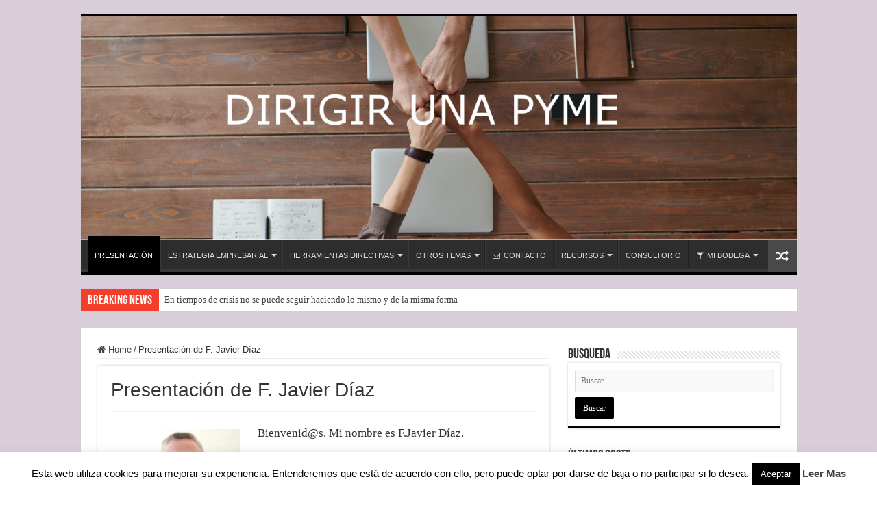

--- FILE ---
content_type: text/html; charset=UTF-8
request_url: https://www.dirigirunapyme.com/blog-para-empresarios-y-directivos-de-pymes/
body_size: 21203
content:
<!DOCTYPE html>
<html lang="es" prefix="og: http://ogp.me/ns#">
<head>
<meta charset="UTF-8" />
<link rel="profile" href="http://gmpg.org/xfn/11" />
<link rel="pingback" href="https://www.dirigirunapyme.com/xmlrpc.php" />
<meta property="og:title" content="Presentación de F. Javier Díaz - DIRIGIR UNA PYME"/>
<meta property="og:type" content="article"/>
<meta property="og:description" content="Bienvenid@s. Mi nombre es F.Javier Díaz. Este blog está dirigido a empresarios y directivos de Pymes"/>
<meta property="og:url" content="https://www.dirigirunapyme.com/blog-para-empresarios-y-directivos-de-pymes/"/>
<meta property="og:site_name" content="DIRIGIR UNA PYME"/>
<meta name='robots' content='index, follow, max-image-preview:large, max-snippet:-1, max-video-preview:-1' />

	<!-- This site is optimized with the Yoast SEO plugin v26.7 - https://yoast.com/wordpress/plugins/seo/ -->
	<title>Presentación de F. Javier Díaz - dirigirunapyme.com</title>
	<meta name="description" content="blog para empresarios y directivos de pymes. Las personas son la &quot;piedra angular&quot; para el éxito mediante una dirección eficaz" />
	<link rel="canonical" href="https://www.dirigirunapyme.com/blog-para-empresarios-y-directivos-de-pymes/" />
	<meta property="og:locale" content="es_ES" />
	<meta property="og:type" content="article" />
	<meta property="og:title" content="Presentación de F. Javier Díaz - dirigirunapyme.com" />
	<meta property="og:description" content="blog para empresarios y directivos de pymes. Las personas son la &quot;piedra angular&quot; para el éxito mediante una dirección eficaz" />
	<meta property="og:url" content="https://www.dirigirunapyme.com/blog-para-empresarios-y-directivos-de-pymes/" />
	<meta property="og:site_name" content="DIRIGIR UNA PYME" />
	<meta property="article:modified_time" content="2022-12-15T11:53:02+00:00" />
	<meta property="og:image" content="http://www.dirigirunapyme.com/wp-content/uploads/2021/04/foto-FJDiaz-228x300.jpg" />
	<meta name="twitter:card" content="summary_large_image" />
	<meta name="twitter:label1" content="Tiempo de lectura" />
	<meta name="twitter:data1" content="2 minutos" />
	<script type="application/ld+json" class="yoast-schema-graph">{"@context":"https://schema.org","@graph":[{"@type":"WebPage","@id":"https://www.dirigirunapyme.com/blog-para-empresarios-y-directivos-de-pymes/","url":"https://www.dirigirunapyme.com/blog-para-empresarios-y-directivos-de-pymes/","name":"Presentación de F. Javier Díaz - dirigirunapyme.com","isPartOf":{"@id":"https://www.dirigirunapyme.com/#website"},"primaryImageOfPage":{"@id":"https://www.dirigirunapyme.com/blog-para-empresarios-y-directivos-de-pymes/#primaryimage"},"image":{"@id":"https://www.dirigirunapyme.com/blog-para-empresarios-y-directivos-de-pymes/#primaryimage"},"thumbnailUrl":"http://www.dirigirunapyme.com/wp-content/uploads/2021/04/foto-FJDiaz-228x300.jpg","datePublished":"2022-03-28T07:00:44+00:00","dateModified":"2022-12-15T11:53:02+00:00","description":"blog para empresarios y directivos de pymes. Las personas son la \"piedra angular\" para el éxito mediante una dirección eficaz","inLanguage":"es","potentialAction":[{"@type":"ReadAction","target":["https://www.dirigirunapyme.com/blog-para-empresarios-y-directivos-de-pymes/"]}]},{"@type":"ImageObject","inLanguage":"es","@id":"https://www.dirigirunapyme.com/blog-para-empresarios-y-directivos-de-pymes/#primaryimage","url":"http://www.dirigirunapyme.com/wp-content/uploads/2021/04/foto-FJDiaz-228x300.jpg","contentUrl":"http://www.dirigirunapyme.com/wp-content/uploads/2021/04/foto-FJDiaz-228x300.jpg"},{"@type":"WebSite","@id":"https://www.dirigirunapyme.com/#website","url":"https://www.dirigirunapyme.com/","name":"blog Podemos Ser Competitivos","description":"","publisher":{"@id":"https://www.dirigirunapyme.com/#/schema/person/7fb4871591beb7d5b81017612b59a1fd"},"potentialAction":[{"@type":"SearchAction","target":{"@type":"EntryPoint","urlTemplate":"https://www.dirigirunapyme.com/?s={search_term_string}"},"query-input":{"@type":"PropertyValueSpecification","valueRequired":true,"valueName":"search_term_string"}}],"inLanguage":"es"},{"@type":["Person","Organization"],"@id":"https://www.dirigirunapyme.com/#/schema/person/7fb4871591beb7d5b81017612b59a1fd","name":"F.Javier Díaz","image":{"@type":"ImageObject","inLanguage":"es","@id":"https://www.dirigirunapyme.com/#/schema/person/image/","url":"https://secure.gravatar.com/avatar/5fc4d320adb44179ec2ac9dd97032ac0cb86544b61d9e3a2ca96cabe173109c3?s=96&d=mm&r=g","contentUrl":"https://secure.gravatar.com/avatar/5fc4d320adb44179ec2ac9dd97032ac0cb86544b61d9e3a2ca96cabe173109c3?s=96&d=mm&r=g","caption":"F.Javier Díaz"},"logo":{"@id":"https://www.dirigirunapyme.com/#/schema/person/image/"}}]}</script>
	<!-- / Yoast SEO plugin. -->


<link rel="alternate" type="application/rss+xml" title="DIRIGIR UNA PYME &raquo; Feed" href="https://www.dirigirunapyme.com/feed/" />
<link rel="alternate" type="application/rss+xml" title="DIRIGIR UNA PYME &raquo; Feed de los comentarios" href="https://www.dirigirunapyme.com/comments/feed/" />
<link rel="alternate" type="application/rss+xml" title="DIRIGIR UNA PYME &raquo; Comentario Presentación de F. Javier Díaz del feed" href="https://www.dirigirunapyme.com/blog-para-empresarios-y-directivos-de-pymes/feed/" />
<link rel="alternate" title="oEmbed (JSON)" type="application/json+oembed" href="https://www.dirigirunapyme.com/wp-json/oembed/1.0/embed?url=https%3A%2F%2Fwww.dirigirunapyme.com%2Fblog-para-empresarios-y-directivos-de-pymes%2F" />
<link rel="alternate" title="oEmbed (XML)" type="text/xml+oembed" href="https://www.dirigirunapyme.com/wp-json/oembed/1.0/embed?url=https%3A%2F%2Fwww.dirigirunapyme.com%2Fblog-para-empresarios-y-directivos-de-pymes%2F&#038;format=xml" />
<style id='wp-img-auto-sizes-contain-inline-css' type='text/css'>
img:is([sizes=auto i],[sizes^="auto," i]){contain-intrinsic-size:3000px 1500px}
/*# sourceURL=wp-img-auto-sizes-contain-inline-css */
</style>
<style id='wp-emoji-styles-inline-css' type='text/css'>

	img.wp-smiley, img.emoji {
		display: inline !important;
		border: none !important;
		box-shadow: none !important;
		height: 1em !important;
		width: 1em !important;
		margin: 0 0.07em !important;
		vertical-align: -0.1em !important;
		background: none !important;
		padding: 0 !important;
	}
/*# sourceURL=wp-emoji-styles-inline-css */
</style>
<style id='wp-block-library-inline-css' type='text/css'>
:root{--wp-block-synced-color:#7a00df;--wp-block-synced-color--rgb:122,0,223;--wp-bound-block-color:var(--wp-block-synced-color);--wp-editor-canvas-background:#ddd;--wp-admin-theme-color:#007cba;--wp-admin-theme-color--rgb:0,124,186;--wp-admin-theme-color-darker-10:#006ba1;--wp-admin-theme-color-darker-10--rgb:0,107,160.5;--wp-admin-theme-color-darker-20:#005a87;--wp-admin-theme-color-darker-20--rgb:0,90,135;--wp-admin-border-width-focus:2px}@media (min-resolution:192dpi){:root{--wp-admin-border-width-focus:1.5px}}.wp-element-button{cursor:pointer}:root .has-very-light-gray-background-color{background-color:#eee}:root .has-very-dark-gray-background-color{background-color:#313131}:root .has-very-light-gray-color{color:#eee}:root .has-very-dark-gray-color{color:#313131}:root .has-vivid-green-cyan-to-vivid-cyan-blue-gradient-background{background:linear-gradient(135deg,#00d084,#0693e3)}:root .has-purple-crush-gradient-background{background:linear-gradient(135deg,#34e2e4,#4721fb 50%,#ab1dfe)}:root .has-hazy-dawn-gradient-background{background:linear-gradient(135deg,#faaca8,#dad0ec)}:root .has-subdued-olive-gradient-background{background:linear-gradient(135deg,#fafae1,#67a671)}:root .has-atomic-cream-gradient-background{background:linear-gradient(135deg,#fdd79a,#004a59)}:root .has-nightshade-gradient-background{background:linear-gradient(135deg,#330968,#31cdcf)}:root .has-midnight-gradient-background{background:linear-gradient(135deg,#020381,#2874fc)}:root{--wp--preset--font-size--normal:16px;--wp--preset--font-size--huge:42px}.has-regular-font-size{font-size:1em}.has-larger-font-size{font-size:2.625em}.has-normal-font-size{font-size:var(--wp--preset--font-size--normal)}.has-huge-font-size{font-size:var(--wp--preset--font-size--huge)}.has-text-align-center{text-align:center}.has-text-align-left{text-align:left}.has-text-align-right{text-align:right}.has-fit-text{white-space:nowrap!important}#end-resizable-editor-section{display:none}.aligncenter{clear:both}.items-justified-left{justify-content:flex-start}.items-justified-center{justify-content:center}.items-justified-right{justify-content:flex-end}.items-justified-space-between{justify-content:space-between}.screen-reader-text{border:0;clip-path:inset(50%);height:1px;margin:-1px;overflow:hidden;padding:0;position:absolute;width:1px;word-wrap:normal!important}.screen-reader-text:focus{background-color:#ddd;clip-path:none;color:#444;display:block;font-size:1em;height:auto;left:5px;line-height:normal;padding:15px 23px 14px;text-decoration:none;top:5px;width:auto;z-index:100000}html :where(.has-border-color){border-style:solid}html :where([style*=border-top-color]){border-top-style:solid}html :where([style*=border-right-color]){border-right-style:solid}html :where([style*=border-bottom-color]){border-bottom-style:solid}html :where([style*=border-left-color]){border-left-style:solid}html :where([style*=border-width]){border-style:solid}html :where([style*=border-top-width]){border-top-style:solid}html :where([style*=border-right-width]){border-right-style:solid}html :where([style*=border-bottom-width]){border-bottom-style:solid}html :where([style*=border-left-width]){border-left-style:solid}html :where(img[class*=wp-image-]){height:auto;max-width:100%}:where(figure){margin:0 0 1em}html :where(.is-position-sticky){--wp-admin--admin-bar--position-offset:var(--wp-admin--admin-bar--height,0px)}@media screen and (max-width:600px){html :where(.is-position-sticky){--wp-admin--admin-bar--position-offset:0px}}

/*# sourceURL=wp-block-library-inline-css */
</style><style id='global-styles-inline-css' type='text/css'>
:root{--wp--preset--aspect-ratio--square: 1;--wp--preset--aspect-ratio--4-3: 4/3;--wp--preset--aspect-ratio--3-4: 3/4;--wp--preset--aspect-ratio--3-2: 3/2;--wp--preset--aspect-ratio--2-3: 2/3;--wp--preset--aspect-ratio--16-9: 16/9;--wp--preset--aspect-ratio--9-16: 9/16;--wp--preset--color--black: #000000;--wp--preset--color--cyan-bluish-gray: #abb8c3;--wp--preset--color--white: #ffffff;--wp--preset--color--pale-pink: #f78da7;--wp--preset--color--vivid-red: #cf2e2e;--wp--preset--color--luminous-vivid-orange: #ff6900;--wp--preset--color--luminous-vivid-amber: #fcb900;--wp--preset--color--light-green-cyan: #7bdcb5;--wp--preset--color--vivid-green-cyan: #00d084;--wp--preset--color--pale-cyan-blue: #8ed1fc;--wp--preset--color--vivid-cyan-blue: #0693e3;--wp--preset--color--vivid-purple: #9b51e0;--wp--preset--gradient--vivid-cyan-blue-to-vivid-purple: linear-gradient(135deg,rgb(6,147,227) 0%,rgb(155,81,224) 100%);--wp--preset--gradient--light-green-cyan-to-vivid-green-cyan: linear-gradient(135deg,rgb(122,220,180) 0%,rgb(0,208,130) 100%);--wp--preset--gradient--luminous-vivid-amber-to-luminous-vivid-orange: linear-gradient(135deg,rgb(252,185,0) 0%,rgb(255,105,0) 100%);--wp--preset--gradient--luminous-vivid-orange-to-vivid-red: linear-gradient(135deg,rgb(255,105,0) 0%,rgb(207,46,46) 100%);--wp--preset--gradient--very-light-gray-to-cyan-bluish-gray: linear-gradient(135deg,rgb(238,238,238) 0%,rgb(169,184,195) 100%);--wp--preset--gradient--cool-to-warm-spectrum: linear-gradient(135deg,rgb(74,234,220) 0%,rgb(151,120,209) 20%,rgb(207,42,186) 40%,rgb(238,44,130) 60%,rgb(251,105,98) 80%,rgb(254,248,76) 100%);--wp--preset--gradient--blush-light-purple: linear-gradient(135deg,rgb(255,206,236) 0%,rgb(152,150,240) 100%);--wp--preset--gradient--blush-bordeaux: linear-gradient(135deg,rgb(254,205,165) 0%,rgb(254,45,45) 50%,rgb(107,0,62) 100%);--wp--preset--gradient--luminous-dusk: linear-gradient(135deg,rgb(255,203,112) 0%,rgb(199,81,192) 50%,rgb(65,88,208) 100%);--wp--preset--gradient--pale-ocean: linear-gradient(135deg,rgb(255,245,203) 0%,rgb(182,227,212) 50%,rgb(51,167,181) 100%);--wp--preset--gradient--electric-grass: linear-gradient(135deg,rgb(202,248,128) 0%,rgb(113,206,126) 100%);--wp--preset--gradient--midnight: linear-gradient(135deg,rgb(2,3,129) 0%,rgb(40,116,252) 100%);--wp--preset--font-size--small: 13px;--wp--preset--font-size--medium: 20px;--wp--preset--font-size--large: 36px;--wp--preset--font-size--x-large: 42px;--wp--preset--spacing--20: 0.44rem;--wp--preset--spacing--30: 0.67rem;--wp--preset--spacing--40: 1rem;--wp--preset--spacing--50: 1.5rem;--wp--preset--spacing--60: 2.25rem;--wp--preset--spacing--70: 3.38rem;--wp--preset--spacing--80: 5.06rem;--wp--preset--shadow--natural: 6px 6px 9px rgba(0, 0, 0, 0.2);--wp--preset--shadow--deep: 12px 12px 50px rgba(0, 0, 0, 0.4);--wp--preset--shadow--sharp: 6px 6px 0px rgba(0, 0, 0, 0.2);--wp--preset--shadow--outlined: 6px 6px 0px -3px rgb(255, 255, 255), 6px 6px rgb(0, 0, 0);--wp--preset--shadow--crisp: 6px 6px 0px rgb(0, 0, 0);}:where(.is-layout-flex){gap: 0.5em;}:where(.is-layout-grid){gap: 0.5em;}body .is-layout-flex{display: flex;}.is-layout-flex{flex-wrap: wrap;align-items: center;}.is-layout-flex > :is(*, div){margin: 0;}body .is-layout-grid{display: grid;}.is-layout-grid > :is(*, div){margin: 0;}:where(.wp-block-columns.is-layout-flex){gap: 2em;}:where(.wp-block-columns.is-layout-grid){gap: 2em;}:where(.wp-block-post-template.is-layout-flex){gap: 1.25em;}:where(.wp-block-post-template.is-layout-grid){gap: 1.25em;}.has-black-color{color: var(--wp--preset--color--black) !important;}.has-cyan-bluish-gray-color{color: var(--wp--preset--color--cyan-bluish-gray) !important;}.has-white-color{color: var(--wp--preset--color--white) !important;}.has-pale-pink-color{color: var(--wp--preset--color--pale-pink) !important;}.has-vivid-red-color{color: var(--wp--preset--color--vivid-red) !important;}.has-luminous-vivid-orange-color{color: var(--wp--preset--color--luminous-vivid-orange) !important;}.has-luminous-vivid-amber-color{color: var(--wp--preset--color--luminous-vivid-amber) !important;}.has-light-green-cyan-color{color: var(--wp--preset--color--light-green-cyan) !important;}.has-vivid-green-cyan-color{color: var(--wp--preset--color--vivid-green-cyan) !important;}.has-pale-cyan-blue-color{color: var(--wp--preset--color--pale-cyan-blue) !important;}.has-vivid-cyan-blue-color{color: var(--wp--preset--color--vivid-cyan-blue) !important;}.has-vivid-purple-color{color: var(--wp--preset--color--vivid-purple) !important;}.has-black-background-color{background-color: var(--wp--preset--color--black) !important;}.has-cyan-bluish-gray-background-color{background-color: var(--wp--preset--color--cyan-bluish-gray) !important;}.has-white-background-color{background-color: var(--wp--preset--color--white) !important;}.has-pale-pink-background-color{background-color: var(--wp--preset--color--pale-pink) !important;}.has-vivid-red-background-color{background-color: var(--wp--preset--color--vivid-red) !important;}.has-luminous-vivid-orange-background-color{background-color: var(--wp--preset--color--luminous-vivid-orange) !important;}.has-luminous-vivid-amber-background-color{background-color: var(--wp--preset--color--luminous-vivid-amber) !important;}.has-light-green-cyan-background-color{background-color: var(--wp--preset--color--light-green-cyan) !important;}.has-vivid-green-cyan-background-color{background-color: var(--wp--preset--color--vivid-green-cyan) !important;}.has-pale-cyan-blue-background-color{background-color: var(--wp--preset--color--pale-cyan-blue) !important;}.has-vivid-cyan-blue-background-color{background-color: var(--wp--preset--color--vivid-cyan-blue) !important;}.has-vivid-purple-background-color{background-color: var(--wp--preset--color--vivid-purple) !important;}.has-black-border-color{border-color: var(--wp--preset--color--black) !important;}.has-cyan-bluish-gray-border-color{border-color: var(--wp--preset--color--cyan-bluish-gray) !important;}.has-white-border-color{border-color: var(--wp--preset--color--white) !important;}.has-pale-pink-border-color{border-color: var(--wp--preset--color--pale-pink) !important;}.has-vivid-red-border-color{border-color: var(--wp--preset--color--vivid-red) !important;}.has-luminous-vivid-orange-border-color{border-color: var(--wp--preset--color--luminous-vivid-orange) !important;}.has-luminous-vivid-amber-border-color{border-color: var(--wp--preset--color--luminous-vivid-amber) !important;}.has-light-green-cyan-border-color{border-color: var(--wp--preset--color--light-green-cyan) !important;}.has-vivid-green-cyan-border-color{border-color: var(--wp--preset--color--vivid-green-cyan) !important;}.has-pale-cyan-blue-border-color{border-color: var(--wp--preset--color--pale-cyan-blue) !important;}.has-vivid-cyan-blue-border-color{border-color: var(--wp--preset--color--vivid-cyan-blue) !important;}.has-vivid-purple-border-color{border-color: var(--wp--preset--color--vivid-purple) !important;}.has-vivid-cyan-blue-to-vivid-purple-gradient-background{background: var(--wp--preset--gradient--vivid-cyan-blue-to-vivid-purple) !important;}.has-light-green-cyan-to-vivid-green-cyan-gradient-background{background: var(--wp--preset--gradient--light-green-cyan-to-vivid-green-cyan) !important;}.has-luminous-vivid-amber-to-luminous-vivid-orange-gradient-background{background: var(--wp--preset--gradient--luminous-vivid-amber-to-luminous-vivid-orange) !important;}.has-luminous-vivid-orange-to-vivid-red-gradient-background{background: var(--wp--preset--gradient--luminous-vivid-orange-to-vivid-red) !important;}.has-very-light-gray-to-cyan-bluish-gray-gradient-background{background: var(--wp--preset--gradient--very-light-gray-to-cyan-bluish-gray) !important;}.has-cool-to-warm-spectrum-gradient-background{background: var(--wp--preset--gradient--cool-to-warm-spectrum) !important;}.has-blush-light-purple-gradient-background{background: var(--wp--preset--gradient--blush-light-purple) !important;}.has-blush-bordeaux-gradient-background{background: var(--wp--preset--gradient--blush-bordeaux) !important;}.has-luminous-dusk-gradient-background{background: var(--wp--preset--gradient--luminous-dusk) !important;}.has-pale-ocean-gradient-background{background: var(--wp--preset--gradient--pale-ocean) !important;}.has-electric-grass-gradient-background{background: var(--wp--preset--gradient--electric-grass) !important;}.has-midnight-gradient-background{background: var(--wp--preset--gradient--midnight) !important;}.has-small-font-size{font-size: var(--wp--preset--font-size--small) !important;}.has-medium-font-size{font-size: var(--wp--preset--font-size--medium) !important;}.has-large-font-size{font-size: var(--wp--preset--font-size--large) !important;}.has-x-large-font-size{font-size: var(--wp--preset--font-size--x-large) !important;}
/*# sourceURL=global-styles-inline-css */
</style>

<style id='classic-theme-styles-inline-css' type='text/css'>
/*! This file is auto-generated */
.wp-block-button__link{color:#fff;background-color:#32373c;border-radius:9999px;box-shadow:none;text-decoration:none;padding:calc(.667em + 2px) calc(1.333em + 2px);font-size:1.125em}.wp-block-file__button{background:#32373c;color:#fff;text-decoration:none}
/*# sourceURL=/wp-includes/css/classic-themes.min.css */
</style>
<link rel='stylesheet' id='contact-form-7-css' href='https://www.dirigirunapyme.com/wp-content/plugins/contact-form-7/includes/css/styles.css' type='text/css' media='all' />
<link rel='stylesheet' id='cookie-law-info-css' href='https://www.dirigirunapyme.com/wp-content/plugins/cookie-law-info/legacy/public/css/cookie-law-info-public.css' type='text/css' media='all' />
<link rel='stylesheet' id='cookie-law-info-gdpr-css' href='https://www.dirigirunapyme.com/wp-content/plugins/cookie-law-info/legacy/public/css/cookie-law-info-gdpr.css' type='text/css' media='all' />
<link rel='stylesheet' id='taqyeem-buttons-style-css' href='https://www.dirigirunapyme.com/wp-content/plugins/taqyeem-buttons/assets/style.css' type='text/css' media='all' />
<link rel='stylesheet' id='taqyeem-style-css' href='https://www.dirigirunapyme.com/wp-content/plugins/taqyeem/style.css' type='text/css' media='all' />
<link rel='stylesheet' id='tie-style-css' href='https://www.dirigirunapyme.com/wp-content/themes/sahifa/style.css' type='text/css' media='all' />
<link rel='stylesheet' id='tie-ilightbox-skin-css' href='https://www.dirigirunapyme.com/wp-content/themes/sahifa/css/ilightbox/dark-skin/skin.css' type='text/css' media='all' />
<script type="text/javascript" src="https://www.dirigirunapyme.com/wp-includes/js/jquery/jquery.min.js" id="jquery-core-js"></script>
<script type="text/javascript" src="https://www.dirigirunapyme.com/wp-includes/js/jquery/jquery-migrate.min.js" id="jquery-migrate-js"></script>
<script type="text/javascript" id="cookie-law-info-js-extra">
/* <![CDATA[ */
var Cli_Data = {"nn_cookie_ids":[],"cookielist":[],"non_necessary_cookies":[],"ccpaEnabled":"","ccpaRegionBased":"","ccpaBarEnabled":"","strictlyEnabled":["necessary","obligatoire"],"ccpaType":"gdpr","js_blocking":"","custom_integration":"","triggerDomRefresh":"","secure_cookies":""};
var cli_cookiebar_settings = {"animate_speed_hide":"500","animate_speed_show":"500","background":"#FFF","border":"#b1a6a6c2","border_on":"","button_1_button_colour":"#000","button_1_button_hover":"#000000","button_1_link_colour":"#fff","button_1_as_button":"1","button_1_new_win":"","button_2_button_colour":"#333","button_2_button_hover":"#292929","button_2_link_colour":"#444","button_2_as_button":"","button_2_hidebar":"1","button_3_button_colour":"#000","button_3_button_hover":"#000000","button_3_link_colour":"#fff","button_3_as_button":"1","button_3_new_win":"","button_4_button_colour":"#000","button_4_button_hover":"#000000","button_4_link_colour":"#62a329","button_4_as_button":"","button_7_button_colour":"#61a229","button_7_button_hover":"#4e8221","button_7_link_colour":"#fff","button_7_as_button":"1","button_7_new_win":"","font_family":"inherit","header_fix":"","notify_animate_hide":"1","notify_animate_show":"","notify_div_id":"#cookie-law-info-bar","notify_position_horizontal":"right","notify_position_vertical":"bottom","scroll_close":"","scroll_close_reload":"","accept_close_reload":"","reject_close_reload":"","showagain_tab":"1","showagain_background":"#fff","showagain_border":"#000","showagain_div_id":"#cookie-law-info-again","showagain_x_position":"100px","text":"#000","show_once_yn":"","show_once":"10000","logging_on":"","as_popup":"","popup_overlay":"1","bar_heading_text":"","cookie_bar_as":"banner","popup_showagain_position":"bottom-right","widget_position":"left"};
var log_object = {"ajax_url":"https://www.dirigirunapyme.com/wp-admin/admin-ajax.php"};
//# sourceURL=cookie-law-info-js-extra
/* ]]> */
</script>
<script type="text/javascript" src="https://www.dirigirunapyme.com/wp-content/plugins/cookie-law-info/legacy/public/js/cookie-law-info-public.js" id="cookie-law-info-js"></script>
<script type="text/javascript" src="https://www.dirigirunapyme.com/wp-content/plugins/taqyeem/js/tie.js" id="taqyeem-main-js"></script>
<link rel="https://api.w.org/" href="https://www.dirigirunapyme.com/wp-json/" /><link rel="alternate" title="JSON" type="application/json" href="https://www.dirigirunapyme.com/wp-json/wp/v2/pages/1205" /><link rel="EditURI" type="application/rsd+xml" title="RSD" href="https://www.dirigirunapyme.com/xmlrpc.php?rsd" />
<meta name="generator" content="WordPress 6.9" />
<link rel='shortlink' href='https://www.dirigirunapyme.com/?p=1205' />
<script type='text/javascript'>
/* <![CDATA[ */
var taqyeem = {"ajaxurl":"https://www.dirigirunapyme.com/wp-admin/admin-ajax.php" , "your_rating":"Your Rating:"};
/* ]]> */
</script>

<style type="text/css" media="screen">

</style>
<link rel="shortcut icon" href="http://www.dirigirunapyme.com/wp-content/uploads/2022/03/empresa.png" title="Favicon" />
<!--[if IE]>
<script type="text/javascript">jQuery(document).ready(function (){ jQuery(".menu-item").has("ul").children("a").attr("aria-haspopup", "true");});</script>
<![endif]-->
<!--[if lt IE 9]>
<script src="https://www.dirigirunapyme.com/wp-content/themes/sahifa/js/html5.js"></script>
<script src="https://www.dirigirunapyme.com/wp-content/themes/sahifa/js/selectivizr-min.js"></script>
<![endif]-->
<!--[if IE 9]>
<link rel="stylesheet" type="text/css" media="all" href="https://www.dirigirunapyme.com/wp-content/themes/sahifa/css/ie9.css" />
<![endif]-->
<!--[if IE 8]>
<link rel="stylesheet" type="text/css" media="all" href="https://www.dirigirunapyme.com/wp-content/themes/sahifa/css/ie8.css" />
<![endif]-->
<!--[if IE 7]>
<link rel="stylesheet" type="text/css" media="all" href="https://www.dirigirunapyme.com/wp-content/themes/sahifa/css/ie7.css" />
<![endif]-->


<meta name="viewport" content="width=device-width, initial-scale=1.0" />

<!-- Global site tag (gtag.js) - Google Analytics -->
<script async src="https://www.googletagmanager.com/gtag/js?id=G-LR0LL4MHZY"></script>
<script>
  window.dataLayer = window.dataLayer || [];
  function gtag(){dataLayer.push(arguments);}
  gtag('js', new Date());

  gtag('config', 'G-LR0LL4MHZY');
</script>

<!-- Google tag (gtag.js) -->
<script async src="https://www.googletagmanager.com/gtag/js?id=G-LR0LL4MHZY"></script>
<script>
  window.dataLayer = window.dataLayer || [];
  function gtag(){dataLayer.push(arguments);}
  gtag('js', new Date());

  gtag('config', 'G-LR0LL4MHZY');
</script>

<style type="text/css" media="screen">

body{
	font-weight: 400;
}

.logo h1 a, .logo h2 a{
	font-family: "Times New Roman", Times, serif;
	color :#7d3939;
	font-weight: 300;
}

#main-nav, #main-nav ul li a{
	font-size : 11px;
}

.post-title{
	font-family: Arial, Helvetica, sans-serif;
	font-weight: normal;
}

h3.post-box-title, h3.post-box-title a{
	font-size : 16px;
}

body.single .entry, body.page .entry{
	font-family: "Times New Roman", Times, serif;
	font-size : 17px;
}

#main-nav,
.cat-box-content,
#sidebar .widget-container,
.post-listing,
#commentform {
	border-bottom-color: #000;
}

.search-block .search-button,
#topcontrol,
#main-nav ul li.current-menu-item a,
#main-nav ul li.current-menu-item a:hover,
#main-nav ul li.current_page_parent a,
#main-nav ul li.current_page_parent a:hover,
#main-nav ul li.current-menu-parent a,
#main-nav ul li.current-menu-parent a:hover,
#main-nav ul li.current-page-ancestor a,
#main-nav ul li.current-page-ancestor a:hover,
.pagination span.current,
.share-post span.share-text,
.flex-control-paging li a.flex-active,
.ei-slider-thumbs li.ei-slider-element,
.review-percentage .review-item span span,
.review-final-score,
.button,
a.button,
a.more-link,
#main-content input[type="submit"],
.form-submit #submit,
#login-form .login-button,
.widget-feedburner .feedburner-subscribe,
input[type="submit"],
#buddypress button,
#buddypress a.button,
#buddypress input[type=submit],
#buddypress input[type=reset],
#buddypress ul.button-nav li a,
#buddypress div.generic-button a,
#buddypress .comment-reply-link,
#buddypress div.item-list-tabs ul li a span,
#buddypress div.item-list-tabs ul li.selected a,
#buddypress div.item-list-tabs ul li.current a,
#buddypress #members-directory-form div.item-list-tabs ul li.selected span,
#members-list-options a.selected,
#groups-list-options a.selected,
body.dark-skin #buddypress div.item-list-tabs ul li a span,
body.dark-skin #buddypress div.item-list-tabs ul li.selected a,
body.dark-skin #buddypress div.item-list-tabs ul li.current a,
body.dark-skin #members-list-options a.selected,
body.dark-skin #groups-list-options a.selected,
.search-block-large .search-button,
#featured-posts .flex-next:hover,
#featured-posts .flex-prev:hover,
a.tie-cart span.shooping-count,
.woocommerce span.onsale,
.woocommerce-page span.onsale ,
.woocommerce .widget_price_filter .ui-slider .ui-slider-handle,
.woocommerce-page .widget_price_filter .ui-slider .ui-slider-handle,
#check-also-close,
a.post-slideshow-next,
a.post-slideshow-prev,
.widget_price_filter .ui-slider .ui-slider-handle,
.quantity .minus:hover,
.quantity .plus:hover,
.mejs-container .mejs-controls .mejs-time-rail .mejs-time-current,
#reading-position-indicator  {
	background-color:#000;
}

::-webkit-scrollbar-thumb{
	background-color:#000 !important;
}

#theme-footer,
#theme-header,
.top-nav ul li.current-menu-item:before,
#main-nav .menu-sub-content ,
#main-nav ul ul,
#check-also-box {
	border-top-color: #000;
}

.search-block:after {
	border-right-color:#000;
}

body.rtl .search-block:after {
	border-left-color:#000;
}

#main-nav ul > li.menu-item-has-children:hover > a:after,
#main-nav ul > li.mega-menu:hover > a:after {
	border-color:transparent transparent #000;
}

.widget.timeline-posts li a:hover,
.widget.timeline-posts li a:hover span.tie-date {
	color: #000;
}

.widget.timeline-posts li a:hover span.tie-date:before {
	background: #000;
	border-color: #000;
}

#order_review,
#order_review_heading {
	border-color: #000;
}


.background-cover{
	background-color:#dbcedb !important;
	background-image : url('') !important;
	filter: progid:DXImageTransform.Microsoft.AlphaImageLoader(src='',sizingMethod='scale') !important;
	-ms-filter: "progid:DXImageTransform.Microsoft.AlphaImageLoader(src='',sizingMethod='scale')" !important;
}
	
#theme-header {
	background-color:#fae8f9 !important; 
				}


.tie-cat-166 a.more-link {background-color:Array;}
.tie-cat-166 .cat-box-content {border-bottom-color:Array; }
			
.tie-cat-8 a.more-link {background-color:Array;}
.tie-cat-8 .cat-box-content {border-bottom-color:Array; }
			
.tie-cat-156 a.more-link {background-color:Array;}
.tie-cat-156 .cat-box-content {border-bottom-color:Array; }
			
.tie-cat-129 a.more-link {background-color:Array;}
.tie-cat-129 .cat-box-content {border-bottom-color:Array; }
			
.tie-cat-148 a.more-link {background-color:Array;}
.tie-cat-148 .cat-box-content {border-bottom-color:Array; }
			
.tie-cat-200 a.more-link {background-color:Array;}
.tie-cat-200 .cat-box-content {border-bottom-color:Array; }
			
.tie-cat-199 a.more-link {background-color:Array;}
.tie-cat-199 .cat-box-content {border-bottom-color:Array; }
			
.entry h2 {
    font-size: 20px;
}</style>

		<script type="text/javascript">
			/* <![CDATA[ */
				var sf_position = '0';
				var sf_templates = "<a href=\"{search_url_escaped}\">Ver Todos los Resultados<\/a>";
				var sf_input = '.search-live';
				jQuery(document).ready(function(){
					jQuery(sf_input).ajaxyLiveSearch({"expand":false,"searchUrl":"https:\/\/www.dirigirunapyme.com\/?s=%s","text":"Search","delay":500,"iwidth":180,"width":315,"ajaxUrl":"https:\/\/www.dirigirunapyme.com\/wp-admin\/admin-ajax.php","rtl":0});
					jQuery(".live-search_ajaxy-selective-input").keyup(function() {
						var width = jQuery(this).val().length * 8;
						if(width < 50) {
							width = 50;
						}
						jQuery(this).width(width);
					});
					jQuery(".live-search_ajaxy-selective-search").click(function() {
						jQuery(this).find(".live-search_ajaxy-selective-input").focus();
					});
					jQuery(".live-search_ajaxy-selective-close").click(function() {
						jQuery(this).parent().remove();
					});
				});
			/* ]]> */
		</script>
		<link rel="icon" href="https://www.dirigirunapyme.com/wp-content/uploads/2022/03/cropped-empresa-32x32.png" sizes="32x32" />
<link rel="icon" href="https://www.dirigirunapyme.com/wp-content/uploads/2022/03/cropped-empresa-192x192.png" sizes="192x192" />
<link rel="apple-touch-icon" href="https://www.dirigirunapyme.com/wp-content/uploads/2022/03/cropped-empresa-180x180.png" />
<meta name="msapplication-TileImage" content="https://www.dirigirunapyme.com/wp-content/uploads/2022/03/cropped-empresa-270x270.png" />
</head>
<body id="top" class="wp-singular page-template-default page page-id-1205 wp-theme-sahifa lazy-enabled">

<div class="wrapper-outer">

	<div class="background-cover"></div>

	<aside id="slide-out">

			<div class="search-mobile">
			<form method="get" id="searchform-mobile" action="https://www.dirigirunapyme.com/">
				<button class="search-button" type="submit" value="Buscar"><i class="fa fa-search"></i></button>
				<input type="text" id="s-mobile" name="s" title="Buscar" value="Buscar" onfocus="if (this.value == 'Buscar') {this.value = '';}" onblur="if (this.value == '') {this.value = 'Buscar';}"  />
			</form>
		</div><!-- .search-mobile /-->
	
			<div class="social-icons">
		<a class="ttip-none" title="Rss" href="https://www.dirigirunapyme.com/feed/" target="_blank"><i class="fa fa-rss"></i></a><a class="ttip-none" title="Twitter" href="https://twitter.com/dirigirunapyme" target="_blank"><i class="fa fa-twitter"></i></a><a class="ttip-none" title="LinkedIn" href="https://www.linkedin.com/in/fjdiaz" target="_blank"><i class="fa fa-linkedin"></i></a>
			</div>

	
		<div id="mobile-menu" ></div>
	</aside><!-- #slide-out /-->

		<div id="wrapper" class="boxed">
		<div class="inner-wrapper">

		<header id="theme-header" class="theme-header full-logo">
			
		<div class="header-content">

					<a id="slide-out-open" class="slide-out-open" href="#"><span></span></a>
		
			<div class="logo" style=" margin-top:15px; margin-bottom:15px;">
			<h2>								<a title="DIRIGIR UNA PYME" href="https://www.dirigirunapyme.com/">
					<img src="https://www.dirigirunapyme.com/wp-content/uploads/2022/03/DIRIGIR-UNA-PYME-scaled.jpg" alt="DIRIGIR UNA PYME"  /><strong>DIRIGIR UNA PYME </strong>
				</a>
			</h2>			</div><!-- .logo /-->
						<div class="clear"></div>

		</div>
													<nav id="main-nav" class="fixed-enabled">
				<div class="container">

				
					<div class="main-menu"><ul id="menu-menuprincipal" class="menu"><li id="menu-item-2699" class="menu-item menu-item-type-post_type menu-item-object-page current-menu-item page_item page-item-1205 current_page_item menu-item-2699"><a href="https://www.dirigirunapyme.com/blog-para-empresarios-y-directivos-de-pymes/">PRESENTACIÓN</a></li>
<li id="menu-item-2991" class="menu-item menu-item-type-custom menu-item-object-custom menu-item-has-children menu-item-2991"><a href="#">ESTRATEGIA EMPRESARIAL</a>
<ul class="sub-menu menu-sub-content">
	<li id="menu-item-3295" class="menu-item menu-item-type-taxonomy menu-item-object-category menu-item-3295"><a href="https://www.dirigirunapyme.com/category/vision-mision-valores/">VISIÓN, MISIÓN, VALORES</a></li>
	<li id="menu-item-5613" class="menu-item menu-item-type-taxonomy menu-item-object-category menu-item-5613"><a href="https://www.dirigirunapyme.com/category/direccion-estrategica/">DIRECCIÓN ESTRATÉGICA</a></li>
	<li id="menu-item-3299" class="menu-item menu-item-type-taxonomy menu-item-object-category menu-item-3299"><a href="https://www.dirigirunapyme.com/category/diagnostico-de-situacion/">DIAGNÓSTICO DE SITUACIÓN</a></li>
	<li id="menu-item-2993" class="menu-item menu-item-type-taxonomy menu-item-object-category menu-item-2993"><a href="https://www.dirigirunapyme.com/category/estrategia-competitiva-2/">ESTRATEGIA COMPETITIVA</a></li>
	<li id="menu-item-3298" class="menu-item menu-item-type-taxonomy menu-item-object-category menu-item-3298"><a href="https://www.dirigirunapyme.com/category/ventaja-competitiva-2/">VENTAJA COMPETITIVA</a></li>
	<li id="menu-item-3472" class="menu-item menu-item-type-taxonomy menu-item-object-category menu-item-3472"><a href="https://www.dirigirunapyme.com/category/cambio-y-paradigma/">CAMBIO y PARADIGMA</a></li>
	<li id="menu-item-3473" class="menu-item menu-item-type-taxonomy menu-item-object-category menu-item-3473"><a href="https://www.dirigirunapyme.com/category/diferenciacion/">DIFERENCIACIÓN</a></li>
	<li id="menu-item-3471" class="menu-item menu-item-type-taxonomy menu-item-object-category menu-item-3471"><a href="https://www.dirigirunapyme.com/category/alianzas-empresariales/">ALIANZAS EMPRESARIALES</a></li>
	<li id="menu-item-2994" class="menu-item menu-item-type-taxonomy menu-item-object-category menu-item-2994"><a href="https://www.dirigirunapyme.com/category/estrategias-anticrisis/">ESTRATEGIAS ANTICRISIS</a></li>
	<li id="menu-item-5190" class="menu-item menu-item-type-taxonomy menu-item-object-category menu-item-5190"><a href="https://www.dirigirunapyme.com/category/sostenibilidad/">SOSTENIBILIDAD</a></li>
</ul>
</li>
<li id="menu-item-3287" class="menu-item menu-item-type-custom menu-item-object-custom menu-item-has-children menu-item-3287"><a href="#">HERRAMIENTAS DIRECTIVAS</a>
<ul class="sub-menu menu-sub-content">
	<li id="menu-item-3291" class="menu-item menu-item-type-taxonomy menu-item-object-category menu-item-3291"><a href="https://www.dirigirunapyme.com/category/dirigir-por-objetivos-2/">DIRECCIÓN POR OBJETIVOS (DPO)</a></li>
	<li id="menu-item-3292" class="menu-item menu-item-type-taxonomy menu-item-object-category menu-item-3292"><a href="https://www.dirigirunapyme.com/category/escenarios/">ESCENARIOS</a></li>
	<li id="menu-item-5256" class="menu-item menu-item-type-taxonomy menu-item-object-category menu-item-5256"><a href="https://www.dirigirunapyme.com/category/estructura-organizativa/">ESTRUCTURA ORGANIZATIVA</a></li>
	<li id="menu-item-5628" class="menu-item menu-item-type-taxonomy menu-item-object-category menu-item-5628"><a href="https://www.dirigirunapyme.com/category/el-plan-estrategico/">EL PLAN ESTRATÉGICO</a></li>
	<li id="menu-item-5370" class="menu-item menu-item-type-taxonomy menu-item-object-category menu-item-5370"><a href="https://www.dirigirunapyme.com/category/gestion-de-clientes/">GESTIÓN DE CLIENTES</a></li>
	<li id="menu-item-3288" class="menu-item menu-item-type-taxonomy menu-item-object-category menu-item-3288"><a href="https://www.dirigirunapyme.com/category/gestion-de-recursos-humanos/">GESTIÓN DE RECURSOS HUMANOS</a></li>
	<li id="menu-item-3293" class="menu-item menu-item-type-taxonomy menu-item-object-category menu-item-3293"><a href="https://www.dirigirunapyme.com/category/gestion-del-tiempo/">GESTIÓN DEL TIEMPO</a></li>
	<li id="menu-item-3294" class="menu-item menu-item-type-taxonomy menu-item-object-category menu-item-3294"><a href="https://www.dirigirunapyme.com/category/gestion-de-la-informacion/">GESTIÓN DE LA INFORMACIÓN</a></li>
	<li id="menu-item-4694" class="menu-item menu-item-type-taxonomy menu-item-object-category menu-item-4694"><a href="https://www.dirigirunapyme.com/category/presupuesto-costos-y-precios/">PRESUPUESTO, COSTOS Y PRECIOS</a></li>
	<li id="menu-item-5760" class="menu-item menu-item-type-taxonomy menu-item-object-category menu-item-5760"><a href="https://www.dirigirunapyme.com/category/tesoreria/">TESORERÍA</a></li>
	<li id="menu-item-3469" class="menu-item menu-item-type-taxonomy menu-item-object-category menu-item-3469"><a href="https://www.dirigirunapyme.com/category/productividad/">PRODUCTIVIDAD</a></li>
	<li id="menu-item-5454" class="menu-item menu-item-type-taxonomy menu-item-object-category menu-item-5454"><a href="https://www.dirigirunapyme.com/category/tecnologia/">TECNOLOGÍA</a></li>
</ul>
</li>
<li id="menu-item-3302" class="menu-item menu-item-type-custom menu-item-object-custom menu-item-has-children menu-item-3302"><a href="#">OTROS TEMAS</a>
<ul class="sub-menu menu-sub-content">
	<li id="menu-item-3729" class="menu-item menu-item-type-taxonomy menu-item-object-category menu-item-3729"><a href="https://www.dirigirunapyme.com/category/competitividad/">COMPETITIVIDAD</a></li>
	<li id="menu-item-3482" class="menu-item menu-item-type-taxonomy menu-item-object-category menu-item-3482"><a href="https://www.dirigirunapyme.com/category/emprendedores/">EMPRENDEDORES</a></li>
	<li id="menu-item-3753" class="menu-item menu-item-type-taxonomy menu-item-object-category menu-item-3753"><a href="https://www.dirigirunapyme.com/category/empresarios/">EMPRESARIOS</a></li>
	<li id="menu-item-3478" class="menu-item menu-item-type-taxonomy menu-item-object-category menu-item-3478"><a href="https://www.dirigirunapyme.com/category/liderazgo/">LIDERAZGO</a></li>
	<li id="menu-item-3477" class="menu-item menu-item-type-taxonomy menu-item-object-category menu-item-3477"><a href="https://www.dirigirunapyme.com/category/personas-competitivas-2/">PERSONAS COMPETITIVAS</a></li>
	<li id="menu-item-3305" class="menu-item menu-item-type-taxonomy menu-item-object-category menu-item-3305"><a href="https://www.dirigirunapyme.com/category/venta-online-y-multicanal/">VENTA ONLINE y MULTICANAL</a></li>
</ul>
</li>
<li id="menu-item-2870" class="menu-item menu-item-type-post_type menu-item-object-page menu-item-2870"><a href="https://www.dirigirunapyme.com/contacto/"><i class="fa fa-envelope-o"></i>CONTACTO</a></li>
<li id="menu-item-3465" class="menu-item menu-item-type-custom menu-item-object-custom menu-item-has-children menu-item-3465"><a href="#">RECURSOS</a>
<ul class="sub-menu menu-sub-content">
	<li id="menu-item-3489" class="menu-item menu-item-type-taxonomy menu-item-object-category menu-item-3489"><a href="https://www.dirigirunapyme.com/category/videos/">VIDEOS</a></li>
</ul>
</li>
<li id="menu-item-4794" class="menu-item menu-item-type-post_type menu-item-object-page menu-item-4794"><a href="https://www.dirigirunapyme.com/consultorio/">CONSULTORIO</a></li>
<li id="menu-item-3271" class="menu-item menu-item-type-taxonomy menu-item-object-category menu-item-has-children menu-item-3271"><a href="https://www.dirigirunapyme.com/category/mi-bodega/"><i class="fa fa-glass"></i>MI BODEGA</a>
<ul class="sub-menu menu-sub-content">
	<li id="menu-item-3820" class="menu-item menu-item-type-taxonomy menu-item-object-category menu-item-3820"><a href="https://www.dirigirunapyme.com/category/introduccion-a-mi-bodega/">INTRODUCCIÓN A MI BODEGA</a></li>
	<li id="menu-item-4704" class="menu-item menu-item-type-taxonomy menu-item-object-category menu-item-4704"><a href="https://www.dirigirunapyme.com/category/aragon/">ARAGÓN</a></li>
	<li id="menu-item-4901" class="menu-item menu-item-type-taxonomy menu-item-object-category menu-item-4901"><a href="https://www.dirigirunapyme.com/category/bierzo-y-rias-baixas/">BIERZO y RIAS BAIXAS</a></li>
	<li id="menu-item-3796" class="menu-item menu-item-type-taxonomy menu-item-object-category menu-item-3796"><a href="https://www.dirigirunapyme.com/category/murcia_alicante_y_almansa/">MURCIA, ALICANTE y ALMANSA</a></li>
	<li id="menu-item-3797" class="menu-item menu-item-type-taxonomy menu-item-object-category menu-item-3797"><a href="https://www.dirigirunapyme.com/category/priorat-y-montsant/">PRIORAT y MONTSANT</a></li>
	<li id="menu-item-3798" class="menu-item menu-item-type-taxonomy menu-item-object-category menu-item-3798"><a href="https://www.dirigirunapyme.com/category/ribera-del-duero-y-toro/">RIBERA DEL DUERO, RUEDA y TORO</a></li>
	<li id="menu-item-3799" class="menu-item menu-item-type-taxonomy menu-item-object-category menu-item-3799"><a href="https://www.dirigirunapyme.com/category/rioja/">RIOJA</a></li>
	<li id="menu-item-4902" class="menu-item menu-item-type-taxonomy menu-item-object-category menu-item-4902"><a href="https://www.dirigirunapyme.com/category/otras-d-o/">OTRAS D.O.</a></li>
</ul>
</li>
</ul></div>										<a href="https://www.dirigirunapyme.com/?tierand=1" class="random-article ttip" title="Artículo Aleatorio"><i class="fa fa-random"></i></a>
					
					
				</div>
			</nav><!-- .main-nav /-->
					</header><!-- #header /-->

		
	<div class="clear"></div>
	<div id="breaking-news" class="breaking-news">
		<span class="breaking-news-title"><i class="fa fa-bolt"></i> <span>Breaking News</span></span>
		
								<ul>
								<li><a href="http://www.dirigirunapyme.com/wp-content/uploads/frase_motivadora03.jpg" title="En tiempos de crisis no se puede seguir haciendo lo mismo y de la misma forma">En tiempos de crisis no se puede seguir haciendo lo mismo y de la misma forma</a></li>				
							<li><a href="http://www.dirigirunapyme.com/wp-content/uploads/frase_motivadora01.jpg" title="En las pymes, lo que está en crisis no es el tamaño sino ser independientes">En las pymes, lo que está en crisis no es el tamaño sino ser independientes</a></li>				
							<li><a href="http://www.dirigirunapyme.com/wp-content/uploads/personascompetitivas.png" title="Cada vez se hablará menos de negocios boyantes, y más de personas competitivas que lograrán lo sean sus empresas">Cada vez se hablará menos de negocios boyantes, y más de personas competitivas que lograrán lo sean sus empresas</a></li>				
							<li><a href="http://www.dirigirunapyme.com/wp-content/uploads/CHAPLIN-2.jpg" title="Si eres pobre, tienes que ser más listo">Si eres pobre, tienes que ser más listo</a></li>				
						</ul>
					
		<script type="text/javascript">
			jQuery(document).ready(function(){
								jQuery('#breaking-news ul').innerFade({animationType: 'fade', speed: 750 , timeout: 3500});
							});
					</script>
	</div> <!-- .breaking-news -->

	
	<div id="main-content" class="container">



		
	
	<div class="content">

		
		<nav id="crumbs"><a href="https://www.dirigirunapyme.com/"><span class="fa fa-home" aria-hidden="true"></span> Home</a><span class="delimiter">/</span><span class="current">Presentación de F. Javier Díaz</span></nav><script type="application/ld+json">{"@context":"http:\/\/schema.org","@type":"BreadcrumbList","@id":"#Breadcrumb","itemListElement":[{"@type":"ListItem","position":1,"item":{"name":"Home","@id":"https:\/\/www.dirigirunapyme.com\/"}}]}</script>
		

		
		<article class="post-listing post post-1205 page type-page status-publish " id="the-post">

			
			<div class="post-inner">

			
								<h1 class="name post-title entry-title">Presentación de F. Javier Díaz</span></h1>

				<p class="post-meta"></p>
				<div class="clear"></div>
			
				<div class="entry">
					
					<p><img decoding="async" class="wp-image-3490 alignleft" src="https://www.dirigirunapyme.com/wp-content/uploads/2021/04/foto-FJDiaz-228x300.jpg" alt="" width="189" height="249" srcset="https://www.dirigirunapyme.com/wp-content/uploads/2021/04/foto-FJDiaz-228x300.jpg 228w, https://www.dirigirunapyme.com/wp-content/uploads/2021/04/foto-FJDiaz-780x1024.jpg 780w, https://www.dirigirunapyme.com/wp-content/uploads/2021/04/foto-FJDiaz-768x1009.jpg 768w, https://www.dirigirunapyme.com/wp-content/uploads/2021/04/foto-FJDiaz-1170x1536.jpg 1170w, https://www.dirigirunapyme.com/wp-content/uploads/2021/04/foto-FJDiaz-1559x2048.jpg 1559w, https://www.dirigirunapyme.com/wp-content/uploads/2021/04/foto-FJDiaz-scaled.jpg 1949w" sizes="(max-width: 189px) 100vw, 189px" /></p>
<p>Bienvenid@s. Mi nombre es F.Javier Díaz.</p>
<p>Este blog está dirigido a empresarios y directivos de Pymes, y pretende aportar diferentes reflexiones sobre cómo <strong>mejorar la dirección</strong> de una empresa.</p>
<p>Me basaré en mi modesta experiencia profesional en la materia, y dos ideas centrales. La primera, que existe una relación directa entre <strong>dirigir bien y obtener resultados</strong>: este es el trasfondo de la iniciativa.</p>
<p>Y, en segundo lugar (complementaria de la anterior), el concepto de «<strong>personas competitivas</strong>«: si lo somos, dirigiremos mejor y la empresa podrá alcanzar sus metas. Es decir, las personas como «piedra angular» pues su incidencia es incluso superior en la pequeña organización, respecto a la grande.</p>
<p>El blog aportará, en dicho sentido, metodologías y herramientas que puedan ser útiles en los trabajos de dirección.</p>
<p>Después de haber trabajado antes como directivo, y durante más de 25 años como Consultor de estrategia empresarial (dirección estratégica)  y socio director de Díaz &amp; Santurtún y Asdos, S.L.,  ahora –tras ”pasar a la reserva” por jubilación, que no retirada- he iniciado otra fase personal donde espero trasladar, según mis «entendederas», aquello que podría ser útil a los responsables de una Pyme.</p>
<p>Mi actividad, en definitiva, como consultor (en empresas y administraciones públicas), se ha desarrollado en el ámbito de la Estrategia y, asociado a ella, diferentes estudios de mercado.</p>
<p>Esta iniciativa nace a partir de un blog anterior (podemossercompetitivos.com), que no está ya en vigor, y como una evolución natural del mismo al decidir centrarme en aspectos más específicos. Una selección de artículos del citado se incorporan a éste, dada su relación directa con dirigirunapyme.com y/o su posible interés.</p>
<p>Y, quiero también compartir con tod@s una de mis aficiones, el mundo del vino (que consumo con moderación). Lo haré comentando referencias “líquidas” que me hayan gustado: para ello se ha incluido la sección “<span style="color: #000080;"><strong><a style="color: #000080;" href="https://www.dirigirunapyme.com/category/introduccion-a-mi-bodega/" target="_blank" rel="noopener">Mi Bodega</a></strong></span>”.</p>
<p>Os escribo desde Cantabria (España), donde resido.</p>
<p>Saludos cordiales.</p>
<p><a href="https://twitter.com/dirigirunapyme" target="_blank" rel="noopener"><strong><span style="color: #000080;">@dirigirunapyme</span></strong></a></p>
<h6><strong>Copyright © 2022 por F. Javier Díaz. Todos los derechos reservados.</strong></h6>
					
									</div><!-- .entry /-->

				<div class="share-post">
	<span class="share-text">Comparte</span>

		<ul class="flat-social">
			<li><a href="http://www.facebook.com/sharer.php?u=https://www.dirigirunapyme.com/?p=1205" class="social-facebook" rel="external" target="_blank"><i class="fa fa-facebook"></i> <span>Facebook</span></a></li>
				<li><a href="https://twitter.com/intent/tweet?text=Presentaci%C3%B3n+de+F.+Javier+D%C3%ADaz via %40dirigirunapyme&url=https://www.dirigirunapyme.com/?p=1205" class="social-twitter" rel="external" target="_blank"><i class="fa fa-twitter"></i> <span>Twitter</span></a></li>
				<li><a href="http://www.stumbleupon.com/submit?url=https://www.dirigirunapyme.com/?p=1205&title=Presentaci%C3%B3n+de+F.+Javier+D%C3%ADaz" class="social-stumble" rel="external" target="_blank"><i class="fa fa-stumbleupon"></i> <span>Stumbleupon</span></a></li>
				<li><a href="https://www.linkedin.com/shareArticle?mini=true&amp;url=https://www.dirigirunapyme.com/blog-para-empresarios-y-directivos-de-pymes/&amp;title=Presentaci%C3%B3n+de+F.+Javier+D%C3%ADaz" class="social-linkedin" rel="external" target="_blank"><i class="fa fa-linkedin"></i> <span>LinkedIn</span></a></li>
				<li><a href="http://pinterest.com/pin/create/button/?url=https://www.dirigirunapyme.com/?p=1205&amp;description=Presentaci%C3%B3n+de+F.+Javier+D%C3%ADaz&amp;media=" class="social-pinterest" rel="external" target="_blank"><i class="fa fa-pinterest"></i> <span>Pinterest</span></a></li>
		</ul>
		<div class="clear"></div>
</div> <!-- .share-post -->
				<div class="clear"></div>
			</div><!-- .post-inner -->

			
		</article><!-- .post-listing -->
		
		
				
<div id="comments">

	
	<div id="comments-box">
		<div class="block-head">
			<h3 id="comments-title">2 comentarios </h3><div class="stripe-line"></div>
		</div>
		<div class="post-listing">

			
					
				
			<ol class="commentlist">	<li id="comment-661">
		<div  class="comment even thread-even depth-1 comment-wrap" >
			<div class="comment-avatar"><img alt='' src='https://secure.gravatar.com/avatar/544830b9e5256ffb44451f19c11be28503d49eb794ac1a43b830b4b0128725b3?s=65&#038;d=mm&#038;r=g' srcset='https://secure.gravatar.com/avatar/544830b9e5256ffb44451f19c11be28503d49eb794ac1a43b830b4b0128725b3?s=130&#038;d=mm&#038;r=g 2x' class='avatar avatar-65 photo' height='65' width='65' loading='lazy' decoding='async'/></div>

			<div class="comment-content">
				<div class="author-comment">
					<cite class="fn">Guillermo Casas</cite> 					<div class="comment-meta commentmetadata"><a href="https://www.dirigirunapyme.com/blog-para-empresarios-y-directivos-de-pymes/#comment-661">	16 febrero, 2025 a 7:07 pm</a></div><!-- .comment-meta .commentmetadata -->
					<div class="clear"></div>
				</div>

				
				<p>Buenas tardes. En mi búsqueda continua de información que mejore mis capacidades me crucé con su blog y me llevé una grata sorpresa tanto por los temas tratados con por el tono de los mismos.<br />
Le agradezco infinitamente la posibilidad de seguir aprendiendo que me ha brindado, aunque se ve teñido de cierta envidia por su lugar de residencia que es anhelo continuo de este madrileño que lo descubrió hace ya muchos años.<br />
Le ánimo a seguir transmitiendo su experiencia.<br />
Un saludo.-</p>
			</div>
			<div class="reply"><a rel="nofollow" class="comment-reply-link" href="#comment-661" data-commentid="661" data-postid="1205" data-belowelement="comment-661" data-respondelement="respond" data-replyto="Responder a Guillermo Casas" aria-label="Responder a Guillermo Casas">Responder</a></div><!-- .reply -->
		</div><!-- #comment-##  -->

	<ul class="children">
	<li id="comment-662">
		<div  class="comment byuser comment-author-posecofjdiaz bypostauthor odd alt depth-2 comment-wrap" >
			<div class="comment-avatar"><img alt='' src='https://secure.gravatar.com/avatar/5fc4d320adb44179ec2ac9dd97032ac0cb86544b61d9e3a2ca96cabe173109c3?s=65&#038;d=mm&#038;r=g' srcset='https://secure.gravatar.com/avatar/5fc4d320adb44179ec2ac9dd97032ac0cb86544b61d9e3a2ca96cabe173109c3?s=130&#038;d=mm&#038;r=g 2x' class='avatar avatar-65 photo' height='65' width='65' loading='lazy' decoding='async'/></div>

			<div class="comment-content">
				<div class="author-comment">
					<cite class="fn">F.Javier Díaz</cite> 					<div class="comment-meta commentmetadata"><a href="https://www.dirigirunapyme.com/blog-para-empresarios-y-directivos-de-pymes/#comment-662">	17 febrero, 2025 a 7:58 am</a></div><!-- .comment-meta .commentmetadata -->
					<div class="clear"></div>
				</div>

				
				<p>Muchas gracias, Guillermo, por su amable comentario y espero que esa sana envidia que comenta no le impida seguir leyendo el blog&#8230;<br />
Saludos cordiales.</p>
			</div>
			<div class="reply"><a rel="nofollow" class="comment-reply-link" href="#comment-662" data-commentid="662" data-postid="1205" data-belowelement="comment-662" data-respondelement="respond" data-replyto="Responder a F.Javier Díaz" aria-label="Responder a F.Javier Díaz">Responder</a></div><!-- .reply -->
		</div><!-- #comment-##  -->

	</li><!-- #comment-## -->
</ul><!-- .children -->
</li><!-- #comment-## -->
</ol>
				
		 

			
					
			
		</div>
	</div><!-- #comments-box -->
			

<div class="clear"></div>
	<div id="respond" class="comment-respond">
		<h3 id="reply-title" class="comment-reply-title">Deja una respuesta <small><a rel="nofollow" id="cancel-comment-reply-link" href="/blog-para-empresarios-y-directivos-de-pymes/#respond" style="display:none;">Cancelar la respuesta</a></small></h3><form action="https://www.dirigirunapyme.com/wp-comments-post.php" method="post" id="commentform" class="comment-form"><p class="comment-notes"><span id="email-notes">Tu dirección de correo electrónico no será publicada.</span> <span class="required-field-message">Los campos obligatorios están marcados con <span class="required">*</span></span></p><p class="comment-form-comment"><label for="comment">Comentario <span class="required">*</span></label> <textarea id="comment" name="comment" cols="45" rows="8" maxlength="65525" required></textarea></p><p class="comment-form-author"><label for="author">Nombre <span class="required">*</span></label> <input id="author" name="author" type="text" value="" size="30" maxlength="245" autocomplete="name" required /></p>
<p class="comment-form-email"><label for="email">Correo electrónico <span class="required">*</span></label> <input id="email" name="email" type="email" value="" size="30" maxlength="100" aria-describedby="email-notes" autocomplete="email" required /></p>
<p class="comment-form-url"><label for="url">Web</label> <input id="url" name="url" type="url" value="" size="30" maxlength="200" autocomplete="url" /></p>
<p class="comment-form-cookies-consent"><input id="wp-comment-cookies-consent" name="wp-comment-cookies-consent" type="checkbox" value="yes" /> <label for="wp-comment-cookies-consent">Guarda mi nombre, correo electrónico y web en este navegador para la próxima vez que comente.</label></p>
<p class="form-submit"><input name="submit" type="submit" id="submit" class="submit" value="Publicar el comentario" /> <input type='hidden' name='comment_post_ID' value='1205' id='comment_post_ID' />
<input type='hidden' name='comment_parent' id='comment_parent' value='0' />
</p><p style="display: none !important;" class="akismet-fields-container" data-prefix="ak_"><label>&#916;<textarea name="ak_hp_textarea" cols="45" rows="8" maxlength="100"></textarea></label><input type="hidden" id="ak_js_1" name="ak_js" value="138"/><script>document.getElementById( "ak_js_1" ).setAttribute( "value", ( new Date() ).getTime() );</script></p></form>	</div><!-- #respond -->
	

</div><!-- #comments -->
	</div><!-- .content -->




<aside id="sidebar">
	<div class="theiaStickySidebar">
<div id="search-2" class="widget widget_search"><div class="widget-top"><h4>Busqueda</h4><div class="stripe-line"></div></div>
						<div class="widget-container"><form role="search" method="get" class="search-form" action="https://www.dirigirunapyme.com/">
				<label>
					<span class="screen-reader-text">Buscar:</span>
					<input type="search" class="search-field" placeholder="Buscar &hellip;" value="" name="s" />
				</label>
				<input type="submit" class="search-submit" value="Buscar" />
			</form></div></div><!-- .widget /-->
		<div id="recent-posts-2" class="widget widget_recent_entries">
		<div class="widget-top"><h4>Últimos Posts</h4><div class="stripe-line"></div></div>
						<div class="widget-container">
		<ul>
											<li>
					<a href="https://www.dirigirunapyme.com/marques-de-murrieta-un-buen-rioja/">MARQUÉS DE MURRIETA UN BUEN RIOJA</a>
									</li>
											<li>
					<a href="https://www.dirigirunapyme.com/feliz-navidad-4/">FELIZ NAVIDAD!</a>
									</li>
											<li>
					<a href="https://www.dirigirunapyme.com/importancia-del-talento/">IMPORTANCIA DEL TALENTO</a>
									</li>
											<li>
					<a href="https://www.dirigirunapyme.com/mejorar-la-productividad/">MEJORAR LA PRODUCTIVIDAD</a>
									</li>
											<li>
					<a href="https://www.dirigirunapyme.com/mauro-molino-barolo-gallinotto/">MAURO MOLINO BAROLO GALLINOTTO</a>
									</li>
					</ul>

		</div></div><!-- .widget /--><div id="custom_html-2" class="widget_text widget widget_custom_html"><div class="widget-top"><h4>Twitter</h4><div class="stripe-line"></div></div>
						<div class="widget-container"><div class="textwidget custom-html-widget"><a class="twitter-timeline" href="https://twitter.com/dirigirunapyme?ref_src=twsrc%5Etfw"
data-tweet-limit="3"
Tweets por dirigirunapyme></a> <script async src="https://platform.twitter.com/widgets.js" charset="utf-8"></script></div></div></div><!-- .widget /--><div id="archives-3" class="widget widget_archive"><div class="widget-top"><h4>Archivos</h4><div class="stripe-line"></div></div>
						<div class="widget-container">		<label class="screen-reader-text" for="archives-dropdown-3">Archivos</label>
		<select id="archives-dropdown-3" name="archive-dropdown">
			
			<option value="">Elegir el mes</option>
				<option value='https://www.dirigirunapyme.com/2026/01/'> enero 2026 </option>
	<option value='https://www.dirigirunapyme.com/2025/12/'> diciembre 2025 </option>
	<option value='https://www.dirigirunapyme.com/2025/11/'> noviembre 2025 </option>
	<option value='https://www.dirigirunapyme.com/2025/06/'> junio 2025 </option>
	<option value='https://www.dirigirunapyme.com/2025/04/'> abril 2025 </option>
	<option value='https://www.dirigirunapyme.com/2025/02/'> febrero 2025 </option>
	<option value='https://www.dirigirunapyme.com/2025/01/'> enero 2025 </option>
	<option value='https://www.dirigirunapyme.com/2024/12/'> diciembre 2024 </option>
	<option value='https://www.dirigirunapyme.com/2024/11/'> noviembre 2024 </option>
	<option value='https://www.dirigirunapyme.com/2024/10/'> octubre 2024 </option>
	<option value='https://www.dirigirunapyme.com/2024/09/'> septiembre 2024 </option>
	<option value='https://www.dirigirunapyme.com/2024/07/'> julio 2024 </option>
	<option value='https://www.dirigirunapyme.com/2024/06/'> junio 2024 </option>
	<option value='https://www.dirigirunapyme.com/2024/05/'> mayo 2024 </option>
	<option value='https://www.dirigirunapyme.com/2024/04/'> abril 2024 </option>
	<option value='https://www.dirigirunapyme.com/2024/02/'> febrero 2024 </option>
	<option value='https://www.dirigirunapyme.com/2024/01/'> enero 2024 </option>
	<option value='https://www.dirigirunapyme.com/2023/12/'> diciembre 2023 </option>
	<option value='https://www.dirigirunapyme.com/2023/11/'> noviembre 2023 </option>
	<option value='https://www.dirigirunapyme.com/2023/10/'> octubre 2023 </option>
	<option value='https://www.dirigirunapyme.com/2023/09/'> septiembre 2023 </option>
	<option value='https://www.dirigirunapyme.com/2023/07/'> julio 2023 </option>
	<option value='https://www.dirigirunapyme.com/2023/06/'> junio 2023 </option>
	<option value='https://www.dirigirunapyme.com/2023/05/'> mayo 2023 </option>
	<option value='https://www.dirigirunapyme.com/2023/04/'> abril 2023 </option>
	<option value='https://www.dirigirunapyme.com/2023/03/'> marzo 2023 </option>
	<option value='https://www.dirigirunapyme.com/2023/02/'> febrero 2023 </option>
	<option value='https://www.dirigirunapyme.com/2023/01/'> enero 2023 </option>
	<option value='https://www.dirigirunapyme.com/2022/12/'> diciembre 2022 </option>
	<option value='https://www.dirigirunapyme.com/2022/11/'> noviembre 2022 </option>
	<option value='https://www.dirigirunapyme.com/2022/10/'> octubre 2022 </option>
	<option value='https://www.dirigirunapyme.com/2022/09/'> septiembre 2022 </option>
	<option value='https://www.dirigirunapyme.com/2022/07/'> julio 2022 </option>
	<option value='https://www.dirigirunapyme.com/2022/06/'> junio 2022 </option>
	<option value='https://www.dirigirunapyme.com/2022/05/'> mayo 2022 </option>
	<option value='https://www.dirigirunapyme.com/2022/04/'> abril 2022 </option>
	<option value='https://www.dirigirunapyme.com/2022/03/'> marzo 2022 </option>
	<option value='https://www.dirigirunapyme.com/2022/01/'> enero 2022 </option>
	<option value='https://www.dirigirunapyme.com/2021/12/'> diciembre 2021 </option>
	<option value='https://www.dirigirunapyme.com/2021/11/'> noviembre 2021 </option>
	<option value='https://www.dirigirunapyme.com/2021/10/'> octubre 2021 </option>
	<option value='https://www.dirigirunapyme.com/2021/09/'> septiembre 2021 </option>
	<option value='https://www.dirigirunapyme.com/2021/07/'> julio 2021 </option>
	<option value='https://www.dirigirunapyme.com/2021/06/'> junio 2021 </option>
	<option value='https://www.dirigirunapyme.com/2021/05/'> mayo 2021 </option>
	<option value='https://www.dirigirunapyme.com/2021/04/'> abril 2021 </option>
	<option value='https://www.dirigirunapyme.com/2021/03/'> marzo 2021 </option>
	<option value='https://www.dirigirunapyme.com/2021/02/'> febrero 2021 </option>
	<option value='https://www.dirigirunapyme.com/2021/01/'> enero 2021 </option>
	<option value='https://www.dirigirunapyme.com/2018/10/'> octubre 2018 </option>
	<option value='https://www.dirigirunapyme.com/2017/07/'> julio 2017 </option>
	<option value='https://www.dirigirunapyme.com/2016/06/'> junio 2016 </option>
	<option value='https://www.dirigirunapyme.com/2016/05/'> mayo 2016 </option>
	<option value='https://www.dirigirunapyme.com/2015/03/'> marzo 2015 </option>
	<option value='https://www.dirigirunapyme.com/2015/02/'> febrero 2015 </option>
	<option value='https://www.dirigirunapyme.com/2014/06/'> junio 2014 </option>
	<option value='https://www.dirigirunapyme.com/2014/02/'> febrero 2014 </option>
	<option value='https://www.dirigirunapyme.com/2013/11/'> noviembre 2013 </option>
	<option value='https://www.dirigirunapyme.com/2013/09/'> septiembre 2013 </option>
	<option value='https://www.dirigirunapyme.com/2013/05/'> mayo 2013 </option>
	<option value='https://www.dirigirunapyme.com/2013/04/'> abril 2013 </option>
	<option value='https://www.dirigirunapyme.com/2013/03/'> marzo 2013 </option>
	<option value='https://www.dirigirunapyme.com/2012/04/'> abril 2012 </option>
	<option value='https://www.dirigirunapyme.com/2011/10/'> octubre 2011 </option>

		</select>

			<script type="text/javascript">
/* <![CDATA[ */

( ( dropdownId ) => {
	const dropdown = document.getElementById( dropdownId );
	function onSelectChange() {
		setTimeout( () => {
			if ( 'escape' === dropdown.dataset.lastkey ) {
				return;
			}
			if ( dropdown.value ) {
				document.location.href = dropdown.value;
			}
		}, 250 );
	}
	function onKeyUp( event ) {
		if ( 'Escape' === event.key ) {
			dropdown.dataset.lastkey = 'escape';
		} else {
			delete dropdown.dataset.lastkey;
		}
	}
	function onClick() {
		delete dropdown.dataset.lastkey;
	}
	dropdown.addEventListener( 'keyup', onKeyUp );
	dropdown.addEventListener( 'click', onClick );
	dropdown.addEventListener( 'change', onSelectChange );
})( "archives-dropdown-3" );

//# sourceURL=WP_Widget_Archives%3A%3Awidget
/* ]]> */
</script>
</div></div><!-- .widget /--><div id="categories-3" class="widget widget_categories"><div class="widget-top"><h4>Categorías</h4><div class="stripe-line"></div></div>
						<div class="widget-container"><form action="https://www.dirigirunapyme.com" method="get"><label class="screen-reader-text" for="cat">Categorías</label><select  name='cat' id='cat' class='postform'>
	<option value='-1'>Elegir la categoría</option>
	<option class="level-0" value="146">ALIANZAS EMPRESARIALES</option>
	<option class="level-0" value="254">ARAGÓN</option>
	<option class="level-0" value="269">BIERZO y RIAS BAIXAS</option>
	<option class="level-0" value="166">CAMBIO y PARADIGMA</option>
	<option class="level-0" value="181">COMPETITIVIDAD</option>
	<option class="level-0" value="169">DIAGNÓSTICO DE SITUACIÓN</option>
	<option class="level-0" value="160">DIFERENCIACIÓN</option>
	<option class="level-0" value="317">DIRECCIÓN ESTRATÉGICA</option>
	<option class="level-0" value="8">DIRECCIÓN POR OBJETIVOS (DPO)</option>
	<option class="level-0" value="319">EL PLAN ESTRATÉGICO</option>
	<option class="level-0" value="159">EMPRENDEDORES</option>
	<option class="level-0" value="184">EMPRESARIOS</option>
	<option class="level-0" value="172">ESCENARIOS</option>
	<option class="level-0" value="10">ESTRATEGIA COMPETITIVA</option>
	<option class="level-0" value="11">ESTRATEGIAS ANTICRISIS</option>
	<option class="level-0" value="294">ESTRUCTURA ORGANIZATIVA</option>
	<option class="level-0" value="302">GESTIÓN DE CLIENTES</option>
	<option class="level-0" value="156">GESTIÓN DE LA INFORMACIÓN</option>
	<option class="level-0" value="137">GESTIÓN DE RECURSOS HUMANOS</option>
	<option class="level-0" value="161">GESTIÓN DEL TIEMPO</option>
	<option class="level-0" value="206">INTRODUCCIÓN A MI BODEGA</option>
	<option class="level-0" value="15">LIDERAZGO</option>
	<option class="level-0" value="141">MI BODEGA</option>
	<option class="level-0" value="199">MURCIA, ALICANTE y ALMANSA</option>
	<option class="level-0" value="270">OTRAS D.O.</option>
	<option class="level-0" value="22">PERSONAS COMPETITIVAS</option>
	<option class="level-0" value="253">PRESUPUESTO, COSTOS Y PRECIOS</option>
	<option class="level-0" value="201">PRIORAT y MONTSANT</option>
	<option class="level-0" value="162">PRODUCTIVIDAD</option>
	<option class="level-0" value="200">RIBERA DEL DUERO, RUEDA y TORO</option>
	<option class="level-0" value="195">RIOJA</option>
	<option class="level-0" value="1">Sin categoría</option>
	<option class="level-0" value="289">SOSTENIBILIDAD</option>
	<option class="level-0" value="311">TECNOLOGÍA</option>
	<option class="level-0" value="329">TESORERÍA</option>
	<option class="level-0" value="129">VENTA ONLINE y MULTICANAL</option>
	<option class="level-0" value="30">VENTAJA COMPETITIVA</option>
	<option class="level-0" value="179">VIDEOS</option>
	<option class="level-0" value="148">VISIÓN, MISIÓN, VALORES</option>
</select>
</form><script type="text/javascript">
/* <![CDATA[ */

( ( dropdownId ) => {
	const dropdown = document.getElementById( dropdownId );
	function onSelectChange() {
		setTimeout( () => {
			if ( 'escape' === dropdown.dataset.lastkey ) {
				return;
			}
			if ( dropdown.value && parseInt( dropdown.value ) > 0 && dropdown instanceof HTMLSelectElement ) {
				dropdown.parentElement.submit();
			}
		}, 250 );
	}
	function onKeyUp( event ) {
		if ( 'Escape' === event.key ) {
			dropdown.dataset.lastkey = 'escape';
		} else {
			delete dropdown.dataset.lastkey;
		}
	}
	function onClick() {
		delete dropdown.dataset.lastkey;
	}
	dropdown.addEventListener( 'keyup', onKeyUp );
	dropdown.addEventListener( 'click', onClick );
	dropdown.addEventListener( 'change', onSelectChange );
})( "cat" );

//# sourceURL=WP_Widget_Categories%3A%3Awidget
/* ]]> */
</script>
</div></div><!-- .widget /--><div id="text-html-widget-3" class="widget text-html"><div class="widget-top"><h4>Contacto</h4><div class="stripe-line"></div></div>
						<div class="widget-container"><div >Para recibir información de las nuevas publicaciones.

<div class="wpcf7 no-js" id="wpcf7-f2732-o1" lang="es-ES" dir="ltr" data-wpcf7-id="2732">
<div class="screen-reader-response"><p role="status" aria-live="polite" aria-atomic="true"></p> <ul></ul></div>
<form action="/blog-para-empresarios-y-directivos-de-pymes/#wpcf7-f2732-o1" method="post" class="wpcf7-form init" aria-label="Formulario de contacto" novalidate="novalidate" data-status="init">
<fieldset class="hidden-fields-container"><input type="hidden" name="_wpcf7" value="2732" /><input type="hidden" name="_wpcf7_version" value="6.1.4" /><input type="hidden" name="_wpcf7_locale" value="es_ES" /><input type="hidden" name="_wpcf7_unit_tag" value="wpcf7-f2732-o1" /><input type="hidden" name="_wpcf7_container_post" value="0" /><input type="hidden" name="_wpcf7_posted_data_hash" value="" />
</fieldset>
<p>Correo electrónico (requerido)
</p>
<p><span class="wpcf7-form-control-wrap" data-name="your-email"><input size="40" maxlength="400" class="wpcf7-form-control wpcf7-email wpcf7-validates-as-required wpcf7-text wpcf7-validates-as-email" aria-required="true" aria-invalid="false" value="" type="email" name="your-email" /></span>
</p>
<p><input class="wpcf7-form-control wpcf7-submit has-spinner" type="submit" value="Enviar" />
</p><p style="display: none !important;" class="akismet-fields-container" data-prefix="_wpcf7_ak_"><label>&#916;<textarea name="_wpcf7_ak_hp_textarea" cols="45" rows="8" maxlength="100"></textarea></label><input type="hidden" id="ak_js_2" name="_wpcf7_ak_js" value="200"/><script>document.getElementById( "ak_js_2" ).setAttribute( "value", ( new Date() ).getTime() );</script></p><div class="wpcf7-response-output" aria-hidden="true"></div>
</form>
</div>

				</div><div class="clear"></div></div></div><!-- .widget /-->	</div><!-- .theiaStickySidebar /-->
</aside><!-- #sidebar /-->	<div class="clear"></div>
</div><!-- .container /-->

<footer id="theme-footer">
	<div id="footer-widget-area" class="footer-3c">

	
			<div id="footer-second" class="footer-widgets-box">
			<div id="calendar-2" class="footer-widget widget_calendar"><div class="footer-widget-top"><h4> </h4></div>
						<div class="footer-widget-container"><div id="calendar_wrap" class="calendar_wrap"><table id="wp-calendar" class="wp-calendar-table">
	<caption>enero 2026</caption>
	<thead>
	<tr>
		<th scope="col" aria-label="lunes">L</th>
		<th scope="col" aria-label="martes">M</th>
		<th scope="col" aria-label="miércoles">X</th>
		<th scope="col" aria-label="jueves">J</th>
		<th scope="col" aria-label="viernes">V</th>
		<th scope="col" aria-label="sábado">S</th>
		<th scope="col" aria-label="domingo">D</th>
	</tr>
	</thead>
	<tbody>
	<tr>
		<td colspan="3" class="pad">&nbsp;</td><td>1</td><td>2</td><td>3</td><td>4</td>
	</tr>
	<tr>
		<td>5</td><td>6</td><td>7</td><td>8</td><td>9</td><td>10</td><td>11</td>
	</tr>
	<tr>
		<td>12</td><td>13</td><td>14</td><td><a href="https://www.dirigirunapyme.com/2026/01/15/" aria-label="Entradas publicadas el 15 de January de 2026">15</a></td><td>16</td><td>17</td><td>18</td>
	</tr>
	<tr>
		<td>19</td><td id="today">20</td><td>21</td><td>22</td><td>23</td><td>24</td><td>25</td>
	</tr>
	<tr>
		<td>26</td><td>27</td><td>28</td><td>29</td><td>30</td><td>31</td>
		<td class="pad" colspan="1">&nbsp;</td>
	</tr>
	</tbody>
	</table><nav aria-label="Meses anteriores y posteriores" class="wp-calendar-nav">
		<span class="wp-calendar-nav-prev"><a href="https://www.dirigirunapyme.com/2025/12/">&laquo; Dic</a></span>
		<span class="pad">&nbsp;</span>
		<span class="wp-calendar-nav-next">&nbsp;</span>
	</nav></div></div></div><!-- .widget /-->		</div><!-- #second .widget-area -->
	

			<div id="footer-third" class="footer-widgets-box">
			<div id="tag_cloud-2" class="footer-widget widget_tag_cloud"><div class="footer-widget-top"><h4>Etiquetas</h4></div>
						<div class="footer-widget-container"><div class="tagcloud"><a href="https://www.dirigirunapyme.com/tag/churchill/" class="tag-cloud-link tag-link-213 tag-link-position-1" style="font-size: 8pt;" aria-label="Churchill (2 elementos)">Churchill</a>
<a href="https://www.dirigirunapyme.com/tag/comercio/" class="tag-cloud-link tag-link-48 tag-link-position-2" style="font-size: 10.905660377358pt;" aria-label="comercio (4 elementos)">comercio</a>
<a href="https://www.dirigirunapyme.com/tag/comite-de-direccion/" class="tag-cloud-link tag-link-296 tag-link-position-3" style="font-size: 9.5849056603774pt;" aria-label="Comité de dirección (3 elementos)">Comité de dirección</a>
<a href="https://www.dirigirunapyme.com/tag/competitividad/" class="tag-cloud-link tag-link-52 tag-link-position-4" style="font-size: 11.962264150943pt;" aria-label="competitividad (5 elementos)">competitividad</a>
<a href="https://www.dirigirunapyme.com/tag/d-o-bierzo/" class="tag-cloud-link tag-link-274 tag-link-position-5" style="font-size: 8pt;" aria-label="D.O. Bierzo (2 elementos)">D.O. Bierzo</a>
<a href="https://www.dirigirunapyme.com/tag/d-o-jumilla/" class="tag-cloud-link tag-link-194 tag-link-position-6" style="font-size: 8pt;" aria-label="D.O. Jumilla (2 elementos)">D.O. Jumilla</a>
<a href="https://www.dirigirunapyme.com/tag/d-o-ribera-del-duero/" class="tag-cloud-link tag-link-188 tag-link-position-7" style="font-size: 14.207547169811pt;" aria-label="D.O. Ribera del Duero (8 elementos)">D.O. Ribera del Duero</a>
<a href="https://www.dirigirunapyme.com/tag/d-o-rioja/" class="tag-cloud-link tag-link-189 tag-link-position-8" style="font-size: 13.547169811321pt;" aria-label="D.O. Rioja (7 elementos)">D.O. Rioja</a>
<a href="https://www.dirigirunapyme.com/tag/d-o-toro/" class="tag-cloud-link tag-link-247 tag-link-position-9" style="font-size: 9.5849056603774pt;" aria-label="D.O. Toro (3 elementos)">D.O. Toro</a>
<a href="https://www.dirigirunapyme.com/tag/diagnostico-de-situacion/" class="tag-cloud-link tag-link-265 tag-link-position-10" style="font-size: 9.5849056603774pt;" aria-label="Diagnóstico de situación (3 elementos)">Diagnóstico de situación</a>
<a href="https://www.dirigirunapyme.com/tag/diferenciacion/" class="tag-cloud-link tag-link-55 tag-link-position-11" style="font-size: 10.905660377358pt;" aria-label="Diferenciación (4 elementos)">Diferenciación</a>
<a href="https://www.dirigirunapyme.com/tag/direccion-estrategica/" class="tag-cloud-link tag-link-318 tag-link-position-12" style="font-size: 9.5849056603774pt;" aria-label="dirección estratégica (3 elementos)">dirección estratégica</a>
<a href="https://www.dirigirunapyme.com/tag/direccion-por-objetivos-dpo/" class="tag-cloud-link tag-link-267 tag-link-position-13" style="font-size: 10.905660377358pt;" aria-label="Dirección por objetivos (DPO) (4 elementos)">Dirección por objetivos (DPO)</a>
<a href="https://www.dirigirunapyme.com/tag/dirigir-por-objetivos/" class="tag-cloud-link tag-link-57 tag-link-position-14" style="font-size: 13.547169811321pt;" aria-label="Dirigir por Objetivos (7 elementos)">Dirigir por Objetivos</a>
<a href="https://www.dirigirunapyme.com/tag/dpo/" class="tag-cloud-link tag-link-268 tag-link-position-15" style="font-size: 11.962264150943pt;" aria-label="DPO (5 elementos)">DPO</a>
<a href="https://www.dirigirunapyme.com/tag/elaborar-un-plan-estrategico/" class="tag-cloud-link tag-link-321 tag-link-position-16" style="font-size: 8pt;" aria-label="Elaborar un Plan Estratégico (2 elementos)">Elaborar un Plan Estratégico</a>
<a href="https://www.dirigirunapyme.com/tag/el-plan-estrategico/" class="tag-cloud-link tag-link-320 tag-link-position-17" style="font-size: 9.5849056603774pt;" aria-label="El Plan Estratégico (3 elementos)">El Plan Estratégico</a>
<a href="https://www.dirigirunapyme.com/tag/emprendedores/" class="tag-cloud-link tag-link-264 tag-link-position-18" style="font-size: 9.5849056603774pt;" aria-label="Emprendedores (3 elementos)">Emprendedores</a>
<a href="https://www.dirigirunapyme.com/tag/empresarios/" class="tag-cloud-link tag-link-185 tag-link-position-19" style="font-size: 11.962264150943pt;" aria-label="empresarios (5 elementos)">empresarios</a>
<a href="https://www.dirigirunapyme.com/tag/escandallos/" class="tag-cloud-link tag-link-258 tag-link-position-20" style="font-size: 10.905660377358pt;" aria-label="escandallos (4 elementos)">escandallos</a>
<a href="https://www.dirigirunapyme.com/tag/escenarios/" class="tag-cloud-link tag-link-63 tag-link-position-21" style="font-size: 12.88679245283pt;" aria-label="Escenarios (6 elementos)">Escenarios</a>
<a href="https://www.dirigirunapyme.com/tag/estrategia-competitiva/" class="tag-cloud-link tag-link-66 tag-link-position-22" style="font-size: 14.867924528302pt;" aria-label="Estrategia competitiva (9 elementos)">Estrategia competitiva</a>
<a href="https://www.dirigirunapyme.com/tag/feliz-navidad/" class="tag-cloud-link tag-link-287 tag-link-position-23" style="font-size: 10.905660377358pt;" aria-label="Feliz Navidad (4 elementos)">Feliz Navidad</a>
<a href="https://www.dirigirunapyme.com/tag/gestion-del-tiempo/" class="tag-cloud-link tag-link-230 tag-link-position-24" style="font-size: 11.962264150943pt;" aria-label="gestión del tiempo (5 elementos)">gestión del tiempo</a>
<a href="https://www.dirigirunapyme.com/tag/gestion-de-recursos-humanos/" class="tag-cloud-link tag-link-138 tag-link-position-25" style="font-size: 9.5849056603774pt;" aria-label="gestión de recursos humanos (3 elementos)">gestión de recursos humanos</a>
<a href="https://www.dirigirunapyme.com/tag/innovacion/" class="tag-cloud-link tag-link-278 tag-link-position-26" style="font-size: 8pt;" aria-label="innovación (2 elementos)">innovación</a>
<a href="https://www.dirigirunapyme.com/tag/innovacion-en-la-gestion/" class="tag-cloud-link tag-link-74 tag-link-position-27" style="font-size: 9.5849056603774pt;" aria-label="innovación en la gestión (3 elementos)">innovación en la gestión</a>
<a href="https://www.dirigirunapyme.com/tag/inteligencia-artificial/" class="tag-cloud-link tag-link-308 tag-link-position-28" style="font-size: 8pt;" aria-label="inteligencia artificial (2 elementos)">inteligencia artificial</a>
<a href="https://www.dirigirunapyme.com/tag/liderazgo/" class="tag-cloud-link tag-link-77 tag-link-position-29" style="font-size: 14.867924528302pt;" aria-label="Liderazgo (9 elementos)">Liderazgo</a>
<a href="https://www.dirigirunapyme.com/tag/margen-bruto/" class="tag-cloud-link tag-link-83 tag-link-position-30" style="font-size: 8pt;" aria-label="margen bruto (2 elementos)">margen bruto</a>
<a href="https://www.dirigirunapyme.com/tag/mentalidad-estrategica/" class="tag-cloud-link tag-link-235 tag-link-position-31" style="font-size: 8pt;" aria-label="mentalidad estratégica (2 elementos)">mentalidad estratégica</a>
<a href="https://www.dirigirunapyme.com/tag/paradigma/" class="tag-cloud-link tag-link-95 tag-link-position-32" style="font-size: 9.5849056603774pt;" aria-label="paradigma (3 elementos)">paradigma</a>
<a href="https://www.dirigirunapyme.com/tag/personas-competitivas/" class="tag-cloud-link tag-link-97 tag-link-position-33" style="font-size: 14.867924528302pt;" aria-label="personas competitivas (9 elementos)">personas competitivas</a>
<a href="https://www.dirigirunapyme.com/tag/plan-de-tesoreria/" class="tag-cloud-link tag-link-332 tag-link-position-34" style="font-size: 8pt;" aria-label="Plan de tesorería (2 elementos)">Plan de tesorería</a>
<a href="https://www.dirigirunapyme.com/tag/precios-y-costos/" class="tag-cloud-link tag-link-239 tag-link-position-35" style="font-size: 8pt;" aria-label="precios y costos (2 elementos)">precios y costos</a>
<a href="https://www.dirigirunapyme.com/tag/productividad/" class="tag-cloud-link tag-link-103 tag-link-position-36" style="font-size: 14.207547169811pt;" aria-label="productividad (8 elementos)">productividad</a>
<a href="https://www.dirigirunapyme.com/tag/productividad-personal/" class="tag-cloud-link tag-link-229 tag-link-position-37" style="font-size: 11.962264150943pt;" aria-label="productividad personal (5 elementos)">productividad personal</a>
<a href="https://www.dirigirunapyme.com/tag/pymes/" class="tag-cloud-link tag-link-105 tag-link-position-38" style="font-size: 22pt;" aria-label="pymes (34 elementos)">pymes</a>
<a href="https://www.dirigirunapyme.com/tag/reflexion-estrategica/" class="tag-cloud-link tag-link-220 tag-link-position-39" style="font-size: 9.5849056603774pt;" aria-label="reflexión estratégica (3 elementos)">reflexión estratégica</a>
<a href="https://www.dirigirunapyme.com/tag/reuniones/" class="tag-cloud-link tag-link-284 tag-link-position-40" style="font-size: 8pt;" aria-label="reuniones (2 elementos)">reuniones</a>
<a href="https://www.dirigirunapyme.com/tag/rr-hh/" class="tag-cloud-link tag-link-109 tag-link-position-41" style="font-size: 8pt;" aria-label="RR.HH. (2 elementos)">RR.HH.</a>
<a href="https://www.dirigirunapyme.com/tag/sostenibilidad/" class="tag-cloud-link tag-link-290 tag-link-position-42" style="font-size: 9.5849056603774pt;" aria-label="sostenibilidad (3 elementos)">sostenibilidad</a>
<a href="https://www.dirigirunapyme.com/tag/ventaja-competitiva/" class="tag-cloud-link tag-link-119 tag-link-position-43" style="font-size: 16.849056603774pt;" aria-label="Ventaja competitiva (13 elementos)">Ventaja competitiva</a>
<a href="https://www.dirigirunapyme.com/tag/vino-tinto/" class="tag-cloud-link tag-link-283 tag-link-position-44" style="font-size: 10.905660377358pt;" aria-label="vino tinto (4 elementos)">vino tinto</a>
<a href="https://www.dirigirunapyme.com/tag/vision/" class="tag-cloud-link tag-link-120 tag-link-position-45" style="font-size: 12.88679245283pt;" aria-label="visión (6 elementos)">visión</a></div>
</div></div><!-- .widget /-->		</div><!-- #third .widget-area -->
	
		
	</div><!-- #footer-widget-area -->
	<div class="clear"></div>
</footer><!-- .Footer /-->
				
<div class="clear"></div>
<div class="footer-bottom">
	<div class="container">
		<div class="alignright">
					</div>
				<div class="social-icons">
		<a class="ttip-none" title="Rss" href="https://www.dirigirunapyme.com/feed/" target="_blank"><i class="fa fa-rss"></i></a><a class="ttip-none" title="Twitter" href="https://twitter.com/dirigirunapyme" target="_blank"><i class="fa fa-twitter"></i></a><a class="ttip-none" title="LinkedIn" href="https://www.linkedin.com/in/fjdiaz" target="_blank"><i class="fa fa-linkedin"></i></a>
			</div>

		
		<div class="alignleft">
			Dirigirunapyme.com © Copyright 2026, Todos los derechos Reservados		</div>
		<div class="clear"></div>
	</div><!-- .Container -->
</div><!-- .Footer bottom -->

</div><!-- .inner-Wrapper -->
</div><!-- #Wrapper -->
</div><!-- .Wrapper-outer -->
	<div id="topcontrol" class="fa fa-angle-up" title="Scroll To Top"></div>
<div id="fb-root"></div>
<script type="speculationrules">
{"prefetch":[{"source":"document","where":{"and":[{"href_matches":"/*"},{"not":{"href_matches":["/wp-*.php","/wp-admin/*","/wp-content/uploads/*","/wp-content/*","/wp-content/plugins/*","/wp-content/themes/sahifa/*","/*\\?(.+)"]}},{"not":{"selector_matches":"a[rel~=\"nofollow\"]"}},{"not":{"selector_matches":".no-prefetch, .no-prefetch a"}}]},"eagerness":"conservative"}]}
</script>
<!--googleoff: all--><div id="cookie-law-info-bar" data-nosnippet="true"><span>Esta web utiliza cookies para mejorar su experiencia. Entenderemos que está de acuerdo con ello, pero puede optar por darse de baja o no participar si lo desea.<a role='button' data-cli_action="accept" id="cookie_action_close_header" class="medium cli-plugin-button cli-plugin-main-button cookie_action_close_header cli_action_button wt-cli-accept-btn">Aceptar</a> <a href="http://www.dirigirunapyme.com/politica-de-cookies/" id="CONSTANT_OPEN_URL" target="_blank" class="cli-plugin-main-link">Leer Mas</a></span></div><div id="cookie-law-info-again" data-nosnippet="true"><span id="cookie_hdr_showagain">Privacy &amp; Cookies Policy</span></div><div class="cli-modal" data-nosnippet="true" id="cliSettingsPopup" tabindex="-1" role="dialog" aria-labelledby="cliSettingsPopup" aria-hidden="true">
  <div class="cli-modal-dialog" role="document">
	<div class="cli-modal-content cli-bar-popup">
		  <button type="button" class="cli-modal-close" id="cliModalClose">
			<svg class="" viewBox="0 0 24 24"><path d="M19 6.41l-1.41-1.41-5.59 5.59-5.59-5.59-1.41 1.41 5.59 5.59-5.59 5.59 1.41 1.41 5.59-5.59 5.59 5.59 1.41-1.41-5.59-5.59z"></path><path d="M0 0h24v24h-24z" fill="none"></path></svg>
			<span class="wt-cli-sr-only">Cerrar</span>
		  </button>
		  <div class="cli-modal-body">
			<div class="cli-container-fluid cli-tab-container">
	<div class="cli-row">
		<div class="cli-col-12 cli-align-items-stretch cli-px-0">
			<div class="cli-privacy-overview">
				<h4>Privacy Overview</h4>				<div class="cli-privacy-content">
					<div class="cli-privacy-content-text">This website uses cookies to improve your experience while you navigate through the website. Out of these cookies, the cookies that are categorized as necessary are stored on your browser as they are essential for the working of basic functionalities of the website. We also use third-party cookies that help us analyze and understand how you use this website. These cookies will be stored in your browser only with your consent. You also have the option to opt-out of these cookies. But opting out of some of these cookies may have an effect on your browsing experience.</div>
				</div>
				<a class="cli-privacy-readmore" aria-label="Mostrar más" role="button" data-readmore-text="Mostrar más" data-readless-text="Mostrar menos"></a>			</div>
		</div>
		<div class="cli-col-12 cli-align-items-stretch cli-px-0 cli-tab-section-container">
												<div class="cli-tab-section">
						<div class="cli-tab-header">
							<a role="button" tabindex="0" class="cli-nav-link cli-settings-mobile" data-target="necessary" data-toggle="cli-toggle-tab">
								Necessary							</a>
															<div class="wt-cli-necessary-checkbox">
									<input type="checkbox" class="cli-user-preference-checkbox"  id="wt-cli-checkbox-necessary" data-id="checkbox-necessary" checked="checked"  />
									<label class="form-check-label" for="wt-cli-checkbox-necessary">Necessary</label>
								</div>
								<span class="cli-necessary-caption">Siempre activado</span>
													</div>
						<div class="cli-tab-content">
							<div class="cli-tab-pane cli-fade" data-id="necessary">
								<div class="wt-cli-cookie-description">
									Necessary cookies are absolutely essential for the website to function properly. This category only includes cookies that ensures basic functionalities and security features of the website. These cookies do not store any personal information.								</div>
							</div>
						</div>
					</div>
																	<div class="cli-tab-section">
						<div class="cli-tab-header">
							<a role="button" tabindex="0" class="cli-nav-link cli-settings-mobile" data-target="non-necessary" data-toggle="cli-toggle-tab">
								Non-necessary							</a>
															<div class="cli-switch">
									<input type="checkbox" id="wt-cli-checkbox-non-necessary" class="cli-user-preference-checkbox"  data-id="checkbox-non-necessary" checked='checked' />
									<label for="wt-cli-checkbox-non-necessary" class="cli-slider" data-cli-enable="Activado" data-cli-disable="Desactivado"><span class="wt-cli-sr-only">Non-necessary</span></label>
								</div>
													</div>
						<div class="cli-tab-content">
							<div class="cli-tab-pane cli-fade" data-id="non-necessary">
								<div class="wt-cli-cookie-description">
									Any cookies that may not be particularly necessary for the website to function and is used specifically to collect user personal data via analytics, ads, other embedded contents are termed as non-necessary cookies. It is mandatory to procure user consent prior to running these cookies on your website.								</div>
							</div>
						</div>
					</div>
										</div>
	</div>
</div>
		  </div>
		  <div class="cli-modal-footer">
			<div class="wt-cli-element cli-container-fluid cli-tab-container">
				<div class="cli-row">
					<div class="cli-col-12 cli-align-items-stretch cli-px-0">
						<div class="cli-tab-footer wt-cli-privacy-overview-actions">
						
															<a id="wt-cli-privacy-save-btn" role="button" tabindex="0" data-cli-action="accept" class="wt-cli-privacy-btn cli_setting_save_button wt-cli-privacy-accept-btn cli-btn">GUARDAR Y ACEPTAR</a>
													</div>
						
					</div>
				</div>
			</div>
		</div>
	</div>
  </div>
</div>
<div class="cli-modal-backdrop cli-fade cli-settings-overlay"></div>
<div class="cli-modal-backdrop cli-fade cli-popupbar-overlay"></div>
<!--googleon: all--><script type="text/javascript" src="https://www.dirigirunapyme.com/wp-includes/js/dist/hooks.min.js" id="wp-hooks-js"></script>
<script type="text/javascript" src="https://www.dirigirunapyme.com/wp-includes/js/dist/i18n.min.js" id="wp-i18n-js"></script>
<script type="text/javascript" id="wp-i18n-js-after">
/* <![CDATA[ */
wp.i18n.setLocaleData( { 'text direction\u0004ltr': [ 'ltr' ] } );
//# sourceURL=wp-i18n-js-after
/* ]]> */
</script>
<script type="text/javascript" src="https://www.dirigirunapyme.com/wp-content/plugins/contact-form-7/includes/swv/js/index.js" id="swv-js"></script>
<script type="text/javascript" id="contact-form-7-js-translations">
/* <![CDATA[ */
( function( domain, translations ) {
	var localeData = translations.locale_data[ domain ] || translations.locale_data.messages;
	localeData[""].domain = domain;
	wp.i18n.setLocaleData( localeData, domain );
} )( "contact-form-7", {"translation-revision-date":"2025-12-01 15:45:40+0000","generator":"GlotPress\/4.0.3","domain":"messages","locale_data":{"messages":{"":{"domain":"messages","plural-forms":"nplurals=2; plural=n != 1;","lang":"es"},"This contact form is placed in the wrong place.":["Este formulario de contacto est\u00e1 situado en el lugar incorrecto."],"Error:":["Error:"]}},"comment":{"reference":"includes\/js\/index.js"}} );
//# sourceURL=contact-form-7-js-translations
/* ]]> */
</script>
<script type="text/javascript" id="contact-form-7-js-before">
/* <![CDATA[ */
var wpcf7 = {
    "api": {
        "root": "https:\/\/www.dirigirunapyme.com\/wp-json\/",
        "namespace": "contact-form-7\/v1"
    }
};
//# sourceURL=contact-form-7-js-before
/* ]]> */
</script>
<script type="text/javascript" src="https://www.dirigirunapyme.com/wp-content/plugins/contact-form-7/includes/js/index.js" id="contact-form-7-js"></script>
<script type="text/javascript" id="tie-scripts-js-extra">
/* <![CDATA[ */
var tie = {"mobile_menu_active":"true","mobile_menu_top":"","lightbox_all":"true","lightbox_gallery":"true","woocommerce_lightbox":"","lightbox_skin":"dark","lightbox_thumb":"vertical","lightbox_arrows":"","sticky_sidebar":"","is_singular":"1","reading_indicator":"","lang_no_results":"Sin Resultados","lang_results_found":"Resultados Encontrados"};
//# sourceURL=tie-scripts-js-extra
/* ]]> */
</script>
<script type="text/javascript" src="https://www.dirigirunapyme.com/wp-content/themes/sahifa/js/tie-scripts.js" id="tie-scripts-js"></script>
<script type="text/javascript" src="https://www.dirigirunapyme.com/wp-content/themes/sahifa/js/ilightbox.packed.js" id="tie-ilightbox-js"></script>
<script type="text/javascript" src="https://www.dirigirunapyme.com/wp-includes/js/comment-reply.min.js" id="comment-reply-js" async="async" data-wp-strategy="async" fetchpriority="low"></script>
<script type="text/javascript" src="https://www.dirigirunapyme.com/wp-content/themes/sahifa/js/search.js" id="tie-search-js"></script>
<script id="wp-emoji-settings" type="application/json">
{"baseUrl":"https://s.w.org/images/core/emoji/17.0.2/72x72/","ext":".png","svgUrl":"https://s.w.org/images/core/emoji/17.0.2/svg/","svgExt":".svg","source":{"concatemoji":"https://www.dirigirunapyme.com/wp-includes/js/wp-emoji-release.min.js"}}
</script>
<script type="module">
/* <![CDATA[ */
/*! This file is auto-generated */
const a=JSON.parse(document.getElementById("wp-emoji-settings").textContent),o=(window._wpemojiSettings=a,"wpEmojiSettingsSupports"),s=["flag","emoji"];function i(e){try{var t={supportTests:e,timestamp:(new Date).valueOf()};sessionStorage.setItem(o,JSON.stringify(t))}catch(e){}}function c(e,t,n){e.clearRect(0,0,e.canvas.width,e.canvas.height),e.fillText(t,0,0);t=new Uint32Array(e.getImageData(0,0,e.canvas.width,e.canvas.height).data);e.clearRect(0,0,e.canvas.width,e.canvas.height),e.fillText(n,0,0);const a=new Uint32Array(e.getImageData(0,0,e.canvas.width,e.canvas.height).data);return t.every((e,t)=>e===a[t])}function p(e,t){e.clearRect(0,0,e.canvas.width,e.canvas.height),e.fillText(t,0,0);var n=e.getImageData(16,16,1,1);for(let e=0;e<n.data.length;e++)if(0!==n.data[e])return!1;return!0}function u(e,t,n,a){switch(t){case"flag":return n(e,"\ud83c\udff3\ufe0f\u200d\u26a7\ufe0f","\ud83c\udff3\ufe0f\u200b\u26a7\ufe0f")?!1:!n(e,"\ud83c\udde8\ud83c\uddf6","\ud83c\udde8\u200b\ud83c\uddf6")&&!n(e,"\ud83c\udff4\udb40\udc67\udb40\udc62\udb40\udc65\udb40\udc6e\udb40\udc67\udb40\udc7f","\ud83c\udff4\u200b\udb40\udc67\u200b\udb40\udc62\u200b\udb40\udc65\u200b\udb40\udc6e\u200b\udb40\udc67\u200b\udb40\udc7f");case"emoji":return!a(e,"\ud83e\u1fac8")}return!1}function f(e,t,n,a){let r;const o=(r="undefined"!=typeof WorkerGlobalScope&&self instanceof WorkerGlobalScope?new OffscreenCanvas(300,150):document.createElement("canvas")).getContext("2d",{willReadFrequently:!0}),s=(o.textBaseline="top",o.font="600 32px Arial",{});return e.forEach(e=>{s[e]=t(o,e,n,a)}),s}function r(e){var t=document.createElement("script");t.src=e,t.defer=!0,document.head.appendChild(t)}a.supports={everything:!0,everythingExceptFlag:!0},new Promise(t=>{let n=function(){try{var e=JSON.parse(sessionStorage.getItem(o));if("object"==typeof e&&"number"==typeof e.timestamp&&(new Date).valueOf()<e.timestamp+604800&&"object"==typeof e.supportTests)return e.supportTests}catch(e){}return null}();if(!n){if("undefined"!=typeof Worker&&"undefined"!=typeof OffscreenCanvas&&"undefined"!=typeof URL&&URL.createObjectURL&&"undefined"!=typeof Blob)try{var e="postMessage("+f.toString()+"("+[JSON.stringify(s),u.toString(),c.toString(),p.toString()].join(",")+"));",a=new Blob([e],{type:"text/javascript"});const r=new Worker(URL.createObjectURL(a),{name:"wpTestEmojiSupports"});return void(r.onmessage=e=>{i(n=e.data),r.terminate(),t(n)})}catch(e){}i(n=f(s,u,c,p))}t(n)}).then(e=>{for(const n in e)a.supports[n]=e[n],a.supports.everything=a.supports.everything&&a.supports[n],"flag"!==n&&(a.supports.everythingExceptFlag=a.supports.everythingExceptFlag&&a.supports[n]);var t;a.supports.everythingExceptFlag=a.supports.everythingExceptFlag&&!a.supports.flag,a.supports.everything||((t=a.source||{}).concatemoji?r(t.concatemoji):t.wpemoji&&t.twemoji&&(r(t.twemoji),r(t.wpemoji)))});
//# sourceURL=https://www.dirigirunapyme.com/wp-includes/js/wp-emoji-loader.min.js
/* ]]> */
</script>
    <script type="text/javascript">
        jQuery( function( $ ) {

            for (let i = 0; i < document.forms.length; ++i) {
                let form = document.forms[i];
				if ($(form).attr("method") != "get") { $(form).append('<input type="hidden" name="unhBwgTzVdWe" value="fC1dHIxm" />'); }
if ($(form).attr("method") != "get") { $(form).append('<input type="hidden" name="uPpoKQHLvkOiWn" value="lKFYx7PniVs" />'); }
            }

            $(document).on('submit', 'form', function () {
				if ($(this).attr("method") != "get") { $(this).append('<input type="hidden" name="unhBwgTzVdWe" value="fC1dHIxm" />'); }
if ($(this).attr("method") != "get") { $(this).append('<input type="hidden" name="uPpoKQHLvkOiWn" value="lKFYx7PniVs" />'); }
                return true;
            });

            jQuery.ajaxSetup({
                beforeSend: function (e, data) {

                    if (data.type !== 'POST') return;

                    if (typeof data.data === 'object' && data.data !== null) {
						data.data.append("unhBwgTzVdWe", "fC1dHIxm");
data.data.append("uPpoKQHLvkOiWn", "lKFYx7PniVs");
                    }
                    else {
                        data.data = data.data + '&unhBwgTzVdWe=fC1dHIxm&uPpoKQHLvkOiWn=lKFYx7PniVs';
                    }
                }
            });

        });
    </script>
	</body>
</html>